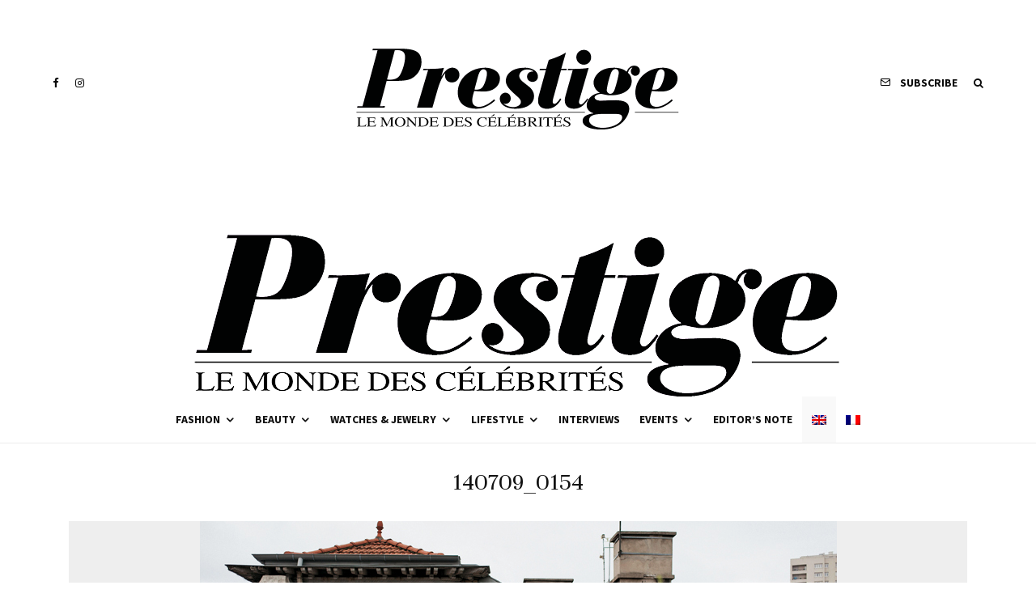

--- FILE ---
content_type: text/html; charset=UTF-8
request_url: https://www.prestigemag.co/2015/10/nadine-lahoud-the-success-of-a-lebanese-in-paris/140709_0154/
body_size: 21126
content:
<!DOCTYPE html>
<html lang="en-US">
<head>
	<meta charset="UTF-8">
			<meta name="viewport" content="width=device-width, initial-scale=1">
		<link rel="profile" href="https://gmpg.org/xfn/11">
		<meta name="theme-color" content="#ea6262">
	<meta name='robots' content='index, follow, max-image-preview:large, max-snippet:-1, max-video-preview:-1' />
<link rel="alternate" hreflang="en" href="https://www.prestigemag.co/2015/10/nadine-lahoud-the-success-of-a-lebanese-in-paris/140709_0154/" />
<link rel="alternate" hreflang="fr" href="https://www.prestigemag.co/fr/" />
<link rel="alternate" hreflang="x-default" href="https://www.prestigemag.co/2015/10/nadine-lahoud-the-success-of-a-lebanese-in-paris/140709_0154/" />

	<!-- This site is optimized with the Yoast SEO plugin v19.4 - https://yoast.com/wordpress/plugins/seo/ -->
	<title>140709_0154 - Prestige Magazine</title>
	<link rel="canonical" href="https://www.prestigemag.co/wp-content/uploads/2015/10/140709_0154.jpg" />
	<meta property="og:locale" content="en_US" />
	<meta property="og:type" content="article" />
	<meta property="og:title" content="140709_0154 - Prestige Magazine" />
	<meta property="og:url" content="https://www.prestigemag.co/wp-content/uploads/2015/10/140709_0154.jpg" />
	<meta property="og:site_name" content="Prestige Magazine" />
	<meta property="article:publisher" content="https://www.facebook.com/prestigemag.co/" />
	<meta property="og:image" content="https://www.prestigemag.co/wp-content/uploads/2015/10/140709_0154.jpg" />
	<meta property="og:image:width" content="787" />
	<meta property="og:image:height" content="424" />
	<meta property="og:image:type" content="image/jpeg" />
	<meta name="twitter:card" content="summary" />
	<script type="application/ld+json" class="yoast-schema-graph">{"@context":"https://schema.org","@graph":[{"@type":"Organization","@id":"https://www.prestigemag.co/#organization","name":"Prestige","url":"https://www.prestigemag.co/","sameAs":["https://www.instagram.com/prestige.mag/","https://www.facebook.com/prestigemag.co/"],"logo":{"@type":"ImageObject","inLanguage":"en-US","@id":"https://www.prestigemag.co/#/schema/logo/image/","url":"https://www.prestigemag.co/wp-content/uploads/2021/11/logo-Prestige-800x200-1.png","contentUrl":"https://www.prestigemag.co/wp-content/uploads/2021/11/logo-Prestige-800x200-1.png","width":800,"height":200,"caption":"Prestige"},"image":{"@id":"https://www.prestigemag.co/#/schema/logo/image/"}},{"@type":"WebSite","@id":"https://www.prestigemag.co/#website","url":"https://www.prestigemag.co/","name":"Prestige Magazine","description":"Le Monde Des Célébrités","publisher":{"@id":"https://www.prestigemag.co/#organization"},"potentialAction":[{"@type":"SearchAction","target":{"@type":"EntryPoint","urlTemplate":"https://www.prestigemag.co/?s={search_term_string}"},"query-input":"required name=search_term_string"}],"inLanguage":"en-US"},{"@type":"ImageObject","inLanguage":"en-US","@id":"https://www.prestigemag.co/wp-content/uploads/2015/10/140709_0154.jpg#primaryimage","url":"https://www.prestigemag.co/wp-content/uploads/2015/10/140709_0154.jpg","contentUrl":"https://www.prestigemag.co/wp-content/uploads/2015/10/140709_0154.jpg","width":787,"height":424},{"@type":"WebPage","@id":"https://www.prestigemag.co/wp-content/uploads/2015/10/140709_0154.jpg","url":"https://www.prestigemag.co/wp-content/uploads/2015/10/140709_0154.jpg","name":"140709_0154 - Prestige Magazine","isPartOf":{"@id":"https://www.prestigemag.co/#website"},"primaryImageOfPage":{"@id":"https://www.prestigemag.co/wp-content/uploads/2015/10/140709_0154.jpg#primaryimage"},"image":{"@id":"https://www.prestigemag.co/wp-content/uploads/2015/10/140709_0154.jpg#primaryimage"},"thumbnailUrl":"https://www.prestigemag.co/wp-content/uploads/2015/10/140709_0154.jpg","datePublished":"2015-10-14T12:58:40+00:00","dateModified":"2015-10-14T12:58:40+00:00","breadcrumb":{"@id":"https://www.prestigemag.co/wp-content/uploads/2015/10/140709_0154.jpg#breadcrumb"},"inLanguage":"en-US","potentialAction":[{"@type":"ReadAction","target":["https://www.prestigemag.co/wp-content/uploads/2015/10/140709_0154.jpg"]}]},{"@type":"BreadcrumbList","@id":"https://www.prestigemag.co/wp-content/uploads/2015/10/140709_0154.jpg#breadcrumb","itemListElement":[{"@type":"ListItem","position":1,"name":"Home","item":"https://www.prestigemag.co/"},{"@type":"ListItem","position":2,"name":"Nadine Lahoud: The success of a Lebanese in Paris","item":"https://www.prestigemag.co/2015/10/nadine-lahoud-the-success-of-a-lebanese-in-paris/"},{"@type":"ListItem","position":3,"name":"140709_0154"}]}]}</script>
	<!-- / Yoast SEO plugin. -->


<link rel='dns-prefetch' href='//www.google-analytics.com' />
<link rel='dns-prefetch' href='//fonts.googleapis.com' />
<link rel='dns-prefetch' href='//s.w.org' />
<link rel="alternate" type="application/rss+xml" title="Prestige Magazine &raquo; Feed" href="https://www.prestigemag.co/feed/" />
<link rel="alternate" type="application/rss+xml" title="Prestige Magazine &raquo; Comments Feed" href="https://www.prestigemag.co/comments/feed/" />
		<script type="text/javascript">
			window._wpemojiSettings = {"baseUrl":"https:\/\/s.w.org\/images\/core\/emoji\/13.1.0\/72x72\/","ext":".png","svgUrl":"https:\/\/s.w.org\/images\/core\/emoji\/13.1.0\/svg\/","svgExt":".svg","source":{"concatemoji":"https:\/\/www.prestigemag.co\/wp-includes\/js\/wp-emoji-release.min.js?ver=21a0bf0b705cb521bd18b7ab8499aead"}};
			!function(e,a,t){var n,r,o,i=a.createElement("canvas"),p=i.getContext&&i.getContext("2d");function s(e,t){var a=String.fromCharCode;p.clearRect(0,0,i.width,i.height),p.fillText(a.apply(this,e),0,0);e=i.toDataURL();return p.clearRect(0,0,i.width,i.height),p.fillText(a.apply(this,t),0,0),e===i.toDataURL()}function c(e){var t=a.createElement("script");t.src=e,t.defer=t.type="text/javascript",a.getElementsByTagName("head")[0].appendChild(t)}for(o=Array("flag","emoji"),t.supports={everything:!0,everythingExceptFlag:!0},r=0;r<o.length;r++)t.supports[o[r]]=function(e){if(!p||!p.fillText)return!1;switch(p.textBaseline="top",p.font="600 32px Arial",e){case"flag":return s([127987,65039,8205,9895,65039],[127987,65039,8203,9895,65039])?!1:!s([55356,56826,55356,56819],[55356,56826,8203,55356,56819])&&!s([55356,57332,56128,56423,56128,56418,56128,56421,56128,56430,56128,56423,56128,56447],[55356,57332,8203,56128,56423,8203,56128,56418,8203,56128,56421,8203,56128,56430,8203,56128,56423,8203,56128,56447]);case"emoji":return!s([10084,65039,8205,55357,56613],[10084,65039,8203,55357,56613])}return!1}(o[r]),t.supports.everything=t.supports.everything&&t.supports[o[r]],"flag"!==o[r]&&(t.supports.everythingExceptFlag=t.supports.everythingExceptFlag&&t.supports[o[r]]);t.supports.everythingExceptFlag=t.supports.everythingExceptFlag&&!t.supports.flag,t.DOMReady=!1,t.readyCallback=function(){t.DOMReady=!0},t.supports.everything||(n=function(){t.readyCallback()},a.addEventListener?(a.addEventListener("DOMContentLoaded",n,!1),e.addEventListener("load",n,!1)):(e.attachEvent("onload",n),a.attachEvent("onreadystatechange",function(){"complete"===a.readyState&&t.readyCallback()})),(n=t.source||{}).concatemoji?c(n.concatemoji):n.wpemoji&&n.twemoji&&(c(n.twemoji),c(n.wpemoji)))}(window,document,window._wpemojiSettings);
		</script>
		<style type="text/css">
img.wp-smiley,
img.emoji {
	display: inline !important;
	border: none !important;
	box-shadow: none !important;
	height: 1em !important;
	width: 1em !important;
	margin: 0 .07em !important;
	vertical-align: -0.1em !important;
	background: none !important;
	padding: 0 !important;
}
</style>
	<link rel='stylesheet' id='wp-block-library-css'  href='https://www.prestigemag.co/wp-includes/css/dist/block-library/style.min.css?ver=21a0bf0b705cb521bd18b7ab8499aead' type='text/css' media='all' />
<link rel='stylesheet' id='lets-info-up-block-css'  href='https://www.prestigemag.co/wp-content/plugins/lets-info-up/frontend/css/style.min.css?ver=1.4.7' type='text/css' media='all' />
<link rel='stylesheet' id='lets-review-api-css'  href='https://www.prestigemag.co/wp-content/plugins/lets-review/assets/css/style-api.min.css?ver=3.3.9.1' type='text/css' media='all' />
<link rel='stylesheet' id='font-awesome-css'  href='https://www.prestigemag.co/wp-content/plugins/lets-review/assets/fonts/fontawesome/css/fontawesome.min.css?ver=3.3.9.1' type='text/css' media='all' />
<link rel='stylesheet' id='font-awesome-regular-css'  href='https://www.prestigemag.co/wp-content/plugins/lets-review/assets/fonts/fontawesome/css/regular.min.css?ver=3.3.9.1' type='text/css' media='all' />
<link rel='stylesheet' id='font-awesome-solid-css'  href='https://www.prestigemag.co/wp-content/plugins/lets-review/assets/fonts/fontawesome/css/solid.min.css?ver=3.3.9.1' type='text/css' media='all' />
<link rel='stylesheet' id='wpml-legacy-horizontal-list-0-css'  href='//www.prestigemag.co/wp-content/plugins/sitepress-multilingual-cms/templates/language-switchers/legacy-list-horizontal/style.min.css?ver=1' type='text/css' media='all' />
<style id='wpml-legacy-horizontal-list-0-inline-css' type='text/css'>
.wpml-ls-statics-footer, .wpml-ls-statics-footer .wpml-ls-sub-menu, .wpml-ls-statics-footer a {border-color:#cdcdcd;}.wpml-ls-statics-footer a {color:#444444;background-color:#ffffff;}.wpml-ls-statics-footer a:hover,.wpml-ls-statics-footer a:focus {color:#000000;background-color:#eeeeee;}.wpml-ls-statics-footer .wpml-ls-current-language>a {color:#444444;background-color:#f9f9f9;}.wpml-ls-statics-footer .wpml-ls-current-language:hover>a, .wpml-ls-statics-footer .wpml-ls-current-language>a:focus {color:#000000;background-color:#eeeeee;}
.wpml-ls-statics-shortcode_actions, .wpml-ls-statics-shortcode_actions .wpml-ls-sub-menu, .wpml-ls-statics-shortcode_actions a {border-color:#cdcdcd;}.wpml-ls-statics-shortcode_actions a {color:#444444;background-color:#ffffff;}.wpml-ls-statics-shortcode_actions a:hover,.wpml-ls-statics-shortcode_actions a:focus {color:#000000;background-color:#eeeeee;}.wpml-ls-statics-shortcode_actions .wpml-ls-current-language>a {color:#444444;background-color:#f9f9f9;}.wpml-ls-statics-shortcode_actions .wpml-ls-current-language:hover>a, .wpml-ls-statics-shortcode_actions .wpml-ls-current-language>a:focus {color:#000000;background-color:#eeeeee;}
</style>
<link rel='stylesheet' id='wpml-menu-item-0-css'  href='//www.prestigemag.co/wp-content/plugins/sitepress-multilingual-cms/templates/language-switchers/menu-item/style.min.css?ver=1' type='text/css' media='all' />
<style id='wpml-menu-item-0-inline-css' type='text/css'>
.wpml-ls-slot-13372.wpml-ls-current-language, .wpml-ls-slot-13372.wpml-ls-current-language a, .wpml-ls-slot-13372.wpml-ls-current-language a:visited{background-color:#f9f9f9;}
.wpml-ls-slot-13386.wpml-ls-current-language, .wpml-ls-slot-13386.wpml-ls-current-language a, .wpml-ls-slot-13386.wpml-ls-current-language a:visited{background-color:#f9f9f9;}
</style>
<link rel='stylesheet' id='lets-live-blog-css'  href='https://www.prestigemag.co/wp-content/plugins/lets-live-blog/frontend/css/style.min.css?ver=1.2.1' type='text/css' media='all' />
<link rel='stylesheet' id='lets-live-blog-icons-css'  href='https://www.prestigemag.co/wp-content/plugins/lets-live-blog/frontend/css/fonts/style.css?ver=1.2.1' type='text/css' media='all' />
<link rel='stylesheet' id='zeen-style-css'  href='https://www.prestigemag.co/wp-content/themes/zeen/assets/css/style.min.css?ver=4.0.9.8' type='text/css' media='all' />
<style id='zeen-style-inline-css' type='text/css'>
.content-bg, .block-skin-5:not(.skin-inner), .block-skin-5.skin-inner > .tipi-row-inner-style, .article-layout-skin-1.title-cut-bl .hero-wrap .meta:before, .article-layout-skin-1.title-cut-bc .hero-wrap .meta:before, .article-layout-skin-1.title-cut-bl .hero-wrap .share-it:before, .article-layout-skin-1.title-cut-bc .hero-wrap .share-it:before, .standard-archive .page-header, .skin-dark .flickity-viewport, .zeen__var__options label { background: #ffffff;}a.zeen-pin-it{position: absolute}.background.mask {background-color: transparent}.side-author__wrap .mask a {display:inline-block;height:70px}.timed-pup,.modal-wrap {position:fixed;visibility:hidden}.to-top__fixed .to-top a{background-color:#000000; color: #fff}.site-inner { background-color: #fff; }.splitter svg g { fill: #fff; }.inline-post .block article .title { font-size: 20px;}input[type=submit], button, .tipi-button,.button,.wpcf7-submit,.button__back__home{ border-radius: 3px; }.fontfam-1 { font-family: 'Unna',serif!important;}input,input[type="number"],.body-f1, .quotes-f1 blockquote, .quotes-f1 q, .by-f1 .byline, .sub-f1 .subtitle, .wh-f1 .widget-title, .headings-f1 h1, .headings-f1 h2, .headings-f1 h3, .headings-f1 h4, .headings-f1 h5, .headings-f1 h6, .font-1, div.jvectormap-tip {font-family:'Unna',serif;font-weight: 400;font-style: normal;}.fontfam-2 { font-family:'Source Sans Pro',sans-serif!important; }input[type=submit], button, .tipi-button,.button,.wpcf7-submit,.button__back__home,.body-f2, .quotes-f2 blockquote, .quotes-f2 q, .by-f2 .byline, .sub-f2 .subtitle, .wh-f2 .widget-title, .headings-f2 h1, .headings-f2 h2, .headings-f2 h3, .headings-f2 h4, .headings-f2 h5, .headings-f2 h6, .font-2 {font-family:'Source Sans Pro',sans-serif;font-weight: 400;font-style: normal;}.fontfam-3 { font-family:'Source Sans Pro',sans-serif!important;}.body-f3, .quotes-f3 blockquote, .quotes-f3 q, .by-f3 .byline, .sub-f3 .subtitle, .wh-f3 .widget-title, .headings-f3 h1, .headings-f3 h2, .headings-f3 h3, .headings-f3 h4, .headings-f3 h5, .headings-f3 h6, .font-3 {font-family:'Source Sans Pro',sans-serif;font-style: normal;font-weight: 700;}.tipi-row, .tipi-builder-on .contents-wrap > p { max-width: 1230px ; }.slider-columns--3 article { width: 360px }.slider-columns--2 article { width: 555px }.slider-columns--4 article { width: 262.5px }.single .site-content .tipi-row { max-width: 1230px ; }.single-product .site-content .tipi-row { max-width: 1230px ; }.date--secondary { color: #f8d92f; }.date--main { color: #f8d92f; }.global-accent-border { border-color: #ea6262; }.trending-accent-border { border-color: #f7d40e; }.trending-accent-bg { border-color: #f7d40e; }.wpcf7-submit, .tipi-button.block-loader { background: #1f1f1f; }.wpcf7-submit:hover, .tipi-button.block-loader:hover { background: #3d3d3d; }.tipi-button.block-loader { color: #ffffff!important; }.wpcf7-submit { background: #18181e; }.wpcf7-submit:hover { background: #111; }.global-accent-bg, .icon-base-2:hover .icon-bg, #progress { background-color: #ea6262; }.global-accent-text, .mm-submenu-2 .mm-51 .menu-wrap > .sub-menu > li > a { color: #ea6262; }body { color:#202020;}.excerpt { color:#4a4a4a;}.mode--alt--b .excerpt, .block-skin-2 .excerpt, .block-skin-2 .preview-classic .custom-button__fill-2 { color:#888!important;}.read-more-wrap { color:#767676;}.logo-fallback a { color:#000!important;}.site-mob-header .logo-fallback a { color:#000!important;}blockquote:not(.comment-excerpt) { color:#111;}.mode--alt--b blockquote:not(.comment-excerpt), .mode--alt--b .block-skin-0.block-wrap-quote .block-wrap-quote blockquote:not(.comment-excerpt), .mode--alt--b .block-skin-0.block-wrap-quote .block-wrap-quote blockquote:not(.comment-excerpt) span { color:#fff!important;}.byline, .byline a { color:#888;}.mode--alt--b .block-wrap-classic .byline, .mode--alt--b .block-wrap-classic .byline a, .mode--alt--b .block-wrap-thumbnail .byline, .mode--alt--b .block-wrap-thumbnail .byline a, .block-skin-2 .byline a, .block-skin-2 .byline { color:#888;}.preview-classic .meta .title, .preview-thumbnail .meta .title,.preview-56 .meta .title{ color:#111;}h1, h2, h3, h4, h5, h6, .block-title { color:#111;}.sidebar-widget  .widget-title { color:#111!important;}.link-color-wrap p > a, .link-color-wrap p > em a, .link-color-wrap p > strong a {
			text-decoration: underline; text-decoration-color: #db2982; text-decoration-thickness: 3px; text-decoration-style:solid}.link-color-wrap a, .woocommerce-Tabs-panel--description a { color: #333; }.mode--alt--b .link-color-wrap a, .mode--alt--b .woocommerce-Tabs-panel--description a { color: #888; }.copyright, .site-footer .bg-area-inner .copyright a { color: #8e8e8e; }.link-color-wrap a:hover { color: #db2982; }.mode--alt--b .link-color-wrap a:hover { color: #555; }body{line-height:1.66}input[type=submit], button, .tipi-button,.button,.wpcf7-submit,.button__back__home{letter-spacing:0.03em}.sub-menu a:not(.tipi-button){letter-spacing:0.1em}.widget-title{letter-spacing:0.15em}html, body{font-size:15px}.byline{font-size:12px}input[type=submit], button, .tipi-button,.button,.wpcf7-submit,.button__back__home{font-size:11px}.excerpt{font-size:15px}.logo-fallback, .secondary-wrap .logo-fallback a{font-size:22px}.logo span{font-size:12px}.breadcrumbs{font-size:10px}.hero-meta.tipi-s-typo .title{font-size:20px}.hero-meta.tipi-s-typo .subtitle{font-size:15px}.hero-meta.tipi-m-typo .title{font-size:20px}.hero-meta.tipi-m-typo .subtitle{font-size:15px}.hero-meta.tipi-xl-typo .title{font-size:20px}.hero-meta.tipi-xl-typo .subtitle{font-size:15px}.block-html-content h1, .single-content .entry-content h1{font-size:20px}.block-html-content h2, .single-content .entry-content h2{font-size:20px}.block-html-content h3, .single-content .entry-content h3{font-size:20px}.block-html-content h4, .single-content .entry-content h4{font-size:20px}.block-html-content h5, .single-content .entry-content h5{font-size:18px}.footer-block-links{font-size:8px}blockquote, q{font-size:20px}.site-footer .copyright{font-size:12px}.footer-navigation{font-size:12px}.site-footer .menu-icons{font-size:12px}.block-title, .page-title{font-size:24px}.block-subtitle{font-size:18px}.block-col-self .preview-2 .title{font-size:22px}.block-wrap-classic .tipi-m-typo .title-wrap .title{font-size:22px}.tipi-s-typo .title, .ppl-s-3 .tipi-s-typo .title, .zeen-col--wide .ppl-s-3 .tipi-s-typo .title, .preview-1 .title, .preview-21:not(.tipi-xs-typo) .title{font-size:22px}.tipi-xs-typo .title, .tipi-basket-wrap .basket-item .title{font-size:15px}.meta .read-more-wrap{font-size:11px}.widget-title{font-size:12px}.split-1:not(.preview-thumbnail) .mask{-webkit-flex: 0 0 calc( 34% - 15px);
					-ms-flex: 0 0 calc( 34% - 15px);
					flex: 0 0 calc( 34% - 15px);
					width: calc( 34% - 15px);}.preview-thumbnail .mask{-webkit-flex: 0 0 65px;
					-ms-flex: 0 0 65px;
					flex: 0 0 65px;
					width: 65px;}.footer-lower-area{padding-top:40px}.footer-lower-area{padding-bottom:40px}.footer-upper-area{padding-bottom:40px}.footer-upper-area{padding-top:40px}.footer-widget-wrap{padding-bottom:40px}.footer-widget-wrap{padding-top:40px}.tipi-button-cta-header{font-size:12px}.tipi-button.block-loader, .wpcf7-submit, .mc4wp-form-fields button { font-weight: 700;}.main-navigation .horizontal-menu, .main-navigation .menu-item, .main-navigation .menu-icon .menu-icon--text,  .main-navigation .tipi-i-search span { font-weight: 700;}.footer-lower-area, .footer-lower-area .menu-item, .footer-lower-area .menu-icon span {font-weight: 700;}.widget-title {font-weight: 700!important;}input[type=submit], button, .tipi-button,.button,.wpcf7-submit,.button__back__home{ text-transform: uppercase; }.entry-title{ text-transform: none; }.logo-fallback{ text-transform: none; }.block-wrap-slider .title-wrap .title{ text-transform: none; }.block-wrap-grid .title-wrap .title, .tile-design-4 .meta .title-wrap .title{ text-transform: none; }.block-wrap-classic .title-wrap .title{ text-transform: none; }.block-title{ text-transform: none; }.meta .excerpt .read-more{ text-transform: uppercase; }.preview-grid .read-more{ text-transform: uppercase; }.block-subtitle{ text-transform: none; }.byline{ text-transform: none; }.widget-title{ text-transform: none; }.main-navigation .menu-item, .main-navigation .menu-icon .menu-icon--text{ text-transform: uppercase; }.secondary-navigation, .secondary-wrap .menu-icon .menu-icon--text{ text-transform: uppercase; }.footer-lower-area .menu-item, .footer-lower-area .menu-icon span{ text-transform: uppercase; }.sub-menu a:not(.tipi-button){ text-transform: none; }.site-mob-header .menu-item, .site-mob-header .menu-icon span{ text-transform: uppercase; }.single-content .entry-content h1, .single-content .entry-content h2, .single-content .entry-content h3, .single-content .entry-content h4, .single-content .entry-content h5, .single-content .entry-content h6, .meta__full h1, .meta__full h2, .meta__full h3, .meta__full h4, .meta__full h5, .bbp__thread__title{ text-transform: none; }.mm-submenu-2 .mm-11 .menu-wrap > *, .mm-submenu-2 .mm-31 .menu-wrap > *, .mm-submenu-2 .mm-21 .menu-wrap > *, .mm-submenu-2 .mm-51 .menu-wrap > *  { border-top: 3px solid transparent; }.separation-border { margin-bottom: 30px; }.load-more-wrap-1 { padding-top: 30px; }.block-wrap-classic .inf-spacer + .block:not(.block-62) { margin-top: 30px; }#colophon .bg-area-inner { border-top: 8px #0a0a0a solid;}@media only screen and (max-width: 480px) {.separation-border { margin-bottom: 30px;}}.grid-spacing { border-top-width: 4px; }.sidebar-wrap .sidebar { padding-right: 30px; padding-left: 30px; padding-top:0px; padding-bottom:0px; }.sidebar-left .sidebar-wrap .sidebar { padding-right: 30px; padding-left: 30px; }@media only screen and (min-width: 481px) {.block-wrap-grid .block-title-area, .block-wrap-98 .block-piece-2 article:last-child { margin-bottom: -4px; }.block-wrap-92 .tipi-row-inner-box { margin-top: -4px; }.block-wrap-grid .only-filters { top: 4px; }.grid-spacing { border-right-width: 4px; }.block-wrap-grid:not(.block-wrap-81) .block { width: calc( 100% + 4px ); }}@media only screen and (max-width: 767px) {.mobile__design--side .mask {
		width: calc( 34% - 15px);
	}}@media only screen and (min-width: 768px) {input[type=submit], button, .tipi-button,.button,.wpcf7-submit,.button__back__home{letter-spacing:0.09em}.hero-meta.tipi-s-typo .title{font-size:30px}.hero-meta.tipi-s-typo .subtitle{font-size:18px}.hero-meta.tipi-m-typo .title{font-size:30px}.hero-meta.tipi-m-typo .subtitle{font-size:18px}.hero-meta.tipi-xl-typo .title{font-size:30px}.hero-meta.tipi-xl-typo .subtitle{font-size:18px}.block-html-content h1, .single-content .entry-content h1{font-size:30px}.block-html-content h2, .single-content .entry-content h2{font-size:30px}.block-html-content h3, .single-content .entry-content h3{font-size:24px}.block-html-content h4, .single-content .entry-content h4{font-size:24px}blockquote, q{font-size:25px}.main-navigation, .main-navigation .menu-icon--text{font-size:12px}.sub-menu a:not(.tipi-button){font-size:12px}.main-navigation .menu-icon, .main-navigation .trending-icon-solo{font-size:12px}.secondary-wrap-v .standard-drop>a,.secondary-wrap, .secondary-wrap a, .secondary-wrap .menu-icon--text{font-size:11px}.secondary-wrap .menu-icon, .secondary-wrap .menu-icon a, .secondary-wrap .trending-icon-solo{font-size:13px}.layout-side-info .details{width:130px;float:left}.title-contrast .hero-wrap { height: calc( 100vh - 194px ); }.tipi-xs-typo .byline  { font-size: 12px; }.block-col-self .block-71 .tipi-s-typo .title { font-size: 18px; }.zeen-col--narrow .block-wrap-classic .tipi-m-typo .title-wrap .title { font-size: 18px; }.secondary-wrap .menu-padding, .secondary-wrap .ul-padding > li > a {
			padding-top: 10px;
			padding-bottom: 10px;
		}}@media only screen and (min-width: 1240px) {.hero-l .single-content {padding-top: 45px}.align-fs .contents-wrap .video-wrap, .align-fs-center .aligncenter.size-full, .align-fs-center .wp-caption.aligncenter .size-full, .align-fs-center .tiled-gallery, .align-fs .alignwide { width: 1170px; }.align-fs .contents-wrap .video-wrap { height: 658px; }.has-bg .align-fs .contents-wrap .video-wrap, .has-bg .align-fs .alignwide, .has-bg .align-fs-center .aligncenter.size-full, .has-bg .align-fs-center .wp-caption.aligncenter .size-full, .has-bg .align-fs-center .tiled-gallery { width: 1230px; }.has-bg .align-fs .contents-wrap .video-wrap { height: 691px; }.byline{font-size:16px}.excerpt{font-size:16px}.logo-fallback, .secondary-wrap .logo-fallback a{font-size:30px}.hero-meta.tipi-s-typo .title{font-size:36px}.hero-meta.tipi-m-typo .title{font-size:44px}.hero-meta.tipi-xl-typo .title{font-size:50px}.block-html-content h1, .single-content .entry-content h1{font-size:44px}.block-html-content h2, .single-content .entry-content h2{font-size:40px}.block-html-content h3, .single-content .entry-content h3{font-size:30px}.block-html-content h4, .single-content .entry-content h4{font-size:20px}.main-navigation, .main-navigation .menu-icon--text{font-size:14px}.main-navigation .menu-icon, .main-navigation .trending-icon-solo{font-size:14px}.secondary-wrap-v .standard-drop>a,.secondary-wrap, .secondary-wrap a, .secondary-wrap .menu-icon--text{font-size:14px}.block-title, .page-title{font-size:40px}.block-subtitle{font-size:20px}.block-col-self .preview-2 .title{font-size:36px}.block-wrap-classic .tipi-m-typo .title-wrap .title{font-size:30px}.tipi-s-typo .title, .ppl-s-3 .tipi-s-typo .title, .zeen-col--wide .ppl-s-3 .tipi-s-typo .title, .preview-1 .title, .preview-21:not(.tipi-xs-typo) .title{font-size:24px}.split-1:not(.preview-thumbnail) .mask{-webkit-flex: 0 0 calc( 40% - 15px);
					-ms-flex: 0 0 calc( 40% - 15px);
					flex: 0 0 calc( 40% - 15px);
					width: calc( 40% - 15px);}.footer-lower-area{padding-top:90px}.footer-lower-area{padding-bottom:90px}.footer-upper-area{padding-bottom:50px}.footer-upper-area{padding-top:50px}.footer-widget-wrap{padding-bottom:50px}.footer-widget-wrap{padding-top:50px}}.main-menu-bar-color-1 .current-menu-item > a, .main-menu-bar-color-1 .menu-main-menu > .dropper.active:not(.current-menu-item) > a { background-color: #000000;}.cats .cat-with-bg, .byline-1 .comments { font-size:0.8em; }.site-header a { color: #111111; }.site-skin-3.content-subscribe, .site-skin-3.content-subscribe .subtitle, .site-skin-3.content-subscribe input, .site-skin-3.content-subscribe h2 { color: #ffffff; } .site-skin-3.content-subscribe input[type="email"] { border-color: #ffffff; }.mob-menu-wrap a { color: #0a0a0a; }.mob-menu-wrap .mobile-navigation .mobile-search-wrap .search { border-color: #0a0a0a; }.content-area .zeen-widget { border: 0 #ddd solid ; border-width: 0 0 1px 0; }.content-area .zeen-widget { padding:30px 0px 30px; }.grid-image-1 .mask-overlay { background-color: #1a1d1e ; }.with-fi.preview-grid,.with-fi.preview-grid .byline,.with-fi.preview-grid .subtitle, .with-fi.preview-grid a { color: #fff; }.preview-grid .mask-overlay { opacity: 0.2 ; }@media (pointer: fine) {.preview-grid:hover .mask-overlay { opacity: 0.6 ; }}.slider-meta-bg .mask:before { content: ""; background-image: linear-gradient(to top, #0a0a0a 0%, rgba(0,0,0,0) 100%); }.slider-image-2 .mask-overlay { background-image: linear-gradient(130deg, rgba(238,9,121,0.6) 0%, rgba(255,106,0,0.3) 80%); }.with-fi.preview-slider-overlay,.with-fi.preview-slider-overlay .byline,.with-fi.preview-slider-overlay .subtitle, .with-fi.preview-slider-overlay a { color: #fff; }.preview-slider-overlay .mask-overlay { opacity: 0.2 ; }@media (pointer: fine) {.preview-slider-overlay:hover .mask-overlay { opacity: 0.6 ; }}.site-footer .bg-area-inner, .site-footer .bg-area-inner .woo-product-rating span, .site-footer .bg-area-inner .stack-design-3 .meta { background-color: #ffffff; }.site-footer .bg-area-inner .background { background-image: none; opacity: 1; }.footer-lower-area { color: #555555; }.to-top-2 a { border-color: #555555; }.to-top-2 i:after { background: #555555; }.site-footer .bg-area-inner,.site-footer .bg-area-inner .byline,.site-footer .bg-area-inner a,.site-footer .bg-area-inner .widget_search form *,.site-footer .bg-area-inner h3,.site-footer .bg-area-inner .widget-title { color:#555555; }.site-footer .bg-area-inner .tipi-spin.tipi-row-inner-style:before { border-color:#555555; }.site-footer .footer-widget-bg-area, .site-footer .footer-widget-bg-area .woo-product-rating span, .site-footer .footer-widget-bg-area .stack-design-3 .meta { background-color: #000000; }.site-footer .footer-widget-bg-area .background { background-image: none; opacity: 1; }.site-footer .footer-widget-bg-area .block-skin-0 .tipi-arrow { color:#555555; border-color:#555555; }.site-footer .footer-widget-bg-area .block-skin-0 .tipi-arrow i:after{ background:#555555; }.site-footer .footer-widget-bg-area,.site-footer .footer-widget-bg-area .byline,.site-footer .footer-widget-bg-area a,.site-footer .footer-widget-bg-area .widget_search form *,.site-footer .footer-widget-bg-area h3,.site-footer .footer-widget-bg-area .widget-title { color:#555555; }.site-footer .footer-widget-bg-area .tipi-spin.tipi-row-inner-style:before { border-color:#555555; }.content-subscribe .bg-area, .content-subscribe .bg-area .woo-product-rating span, .content-subscribe .bg-area .stack-design-3 .meta { background-color: #0a0a0a; }.content-subscribe .bg-area .background { opacity: 0.67; }.content-subscribe .bg-area,.content-subscribe .bg-area .byline,.content-subscribe .bg-area a,.content-subscribe .bg-area .widget_search form *,.content-subscribe .bg-area h3,.content-subscribe .bg-area .widget-title { color:#ffffff; }.content-subscribe .bg-area .tipi-spin.tipi-row-inner-style:before { border-color:#ffffff; }.slide-in-menu .bg-area, .slide-in-menu .bg-area .woo-product-rating span, .slide-in-menu .bg-area .stack-design-3 .meta { background-color: #0a0a0a; }.slide-in-menu .bg-area .background { background-image: none; opacity: 1; }.slide-in-menu,.slide-in-menu .bg-area a,.slide-in-menu .bg-area .widget-title, .slide-in-menu .cb-widget-design-1 .cb-score { color:#fff; }.slide-in-menu form { border-color:#fff; }.slide-in-menu .bg-area .mc4wp-form-fields input[type="email"], #subscribe-submit input[type="email"], .subscribe-wrap input[type="email"],.slide-in-menu .bg-area .mc4wp-form-fields input[type="text"], #subscribe-submit input[type="text"], .subscribe-wrap input[type="text"] { border-bottom-color:#fff; }.site-mob-header .bg-area, .site-mob-header .bg-area .woo-product-rating span, .site-mob-header .bg-area .stack-design-3 .meta { background-color: #ffffff; }.site-mob-header .bg-area .background { background-image: none; opacity: 1; }.site-mob-header .bg-area .tipi-i-menu-mob, .site-mob-menu-a-4.mob-open .tipi-i-menu-mob:before, .site-mob-menu-a-4.mob-open .tipi-i-menu-mob:after { background:#000000; }.site-mob-header .bg-area,.site-mob-header .bg-area .byline,.site-mob-header .bg-area a,.site-mob-header .bg-area .widget_search form *,.site-mob-header .bg-area h3,.site-mob-header .bg-area .widget-title { color:#000000; }.site-mob-header .bg-area .tipi-spin.tipi-row-inner-style:before { border-color:#000000; }.mob-menu-wrap .bg-area, .mob-menu-wrap .bg-area .woo-product-rating span, .mob-menu-wrap .bg-area .stack-design-3 .meta { background-color: rgba(255,255,255,0.98); }.mob-menu-wrap .bg-area .background { background-image: none; opacity: 1; }.mob-menu-wrap .bg-area,.mob-menu-wrap .bg-area .byline,.mob-menu-wrap .bg-area a,.mob-menu-wrap .bg-area .widget_search form *,.mob-menu-wrap .bg-area h3,.mob-menu-wrap .bg-area .widget-title { color:#0a0a0a; }.mob-menu-wrap .bg-area .tipi-spin.tipi-row-inner-style:before { border-color:#0a0a0a; }.content-subscribe-block .bg-area, .content-subscribe-block .bg-area .woo-product-rating span, .content-subscribe-block .bg-area .stack-design-3 .meta { background-color: #000000; }.content-subscribe-block .bg-area .background { opacity: 0.54; }.content-subscribe-block .bg-area,.content-subscribe-block .bg-area .byline,.content-subscribe-block .bg-area a,.content-subscribe-block .bg-area .widget_search form *,.content-subscribe-block .bg-area h3,.content-subscribe-block .bg-area .widget-title { color:#fff; }.content-subscribe-block .bg-area .tipi-spin.tipi-row-inner-style:before { border-color:#fff; }.main-navigation, .main-navigation .menu-icon--text { color: #111111; }.main-navigation .horizontal-menu>li>a { padding-left: 12px; padding-right: 12px; }.main-navigation-border { border-bottom:1px #ededed solid ; }.main-navigation-border .drop-search { border-top:1px #ededed solid ; }#progress {bottom: 0;height: 1px; }.sticky-menu-2:not(.active) #progress  { bottom: -1px;  }#progress { background-color: #ea6262; }.main-navigation .horizontal-menu .drop, .main-navigation .horizontal-menu > li > a, .date--main {
			padding-top: 17px;
			padding-bottom: 17px;
		}.site-mob-header .menu-icon { font-size: 13px; }.secondary-wrap-v .standard-drop>a,.secondary-wrap, .secondary-wrap a, .secondary-wrap .menu-icon--text { color: #0a0a0a; }.secondary-wrap .menu-secondary > li > a, .secondary-icons li > a { padding-left: 7px; padding-right: 7px; }.mc4wp-form-fields input[type=submit], .mc4wp-form-fields button, #subscribe-submit input[type=submit], .subscribe-wrap input[type=submit] {color: #fff;background-color: #0a0a0a;}.site-mob-header:not(.site-mob-header-11) .header-padding .logo-main-wrap, .site-mob-header:not(.site-mob-header-11) .header-padding .icons-wrap a, .site-mob-header-11 .header-padding {
		padding-top: 17px;
		padding-bottom: 17px;
	}.site-header .header-padding {
		padding-top:60px;
		padding-bottom:30px;
	}.site-header-11 .menu { border-top-width: 33px;}
</style>
<link rel='stylesheet' id='zeen-child-style-css'  href='https://www.prestigemag.co/wp-content/themes/zeen-child/style.css?ver=4.0.9.8' type='text/css' media='all' />
<link rel='stylesheet' id='zeen-fonts-css'  href='https://fonts.googleapis.com/css?family=Unna%3A400%2Citalic%7CSource+Sans+Pro%3A400%2C700%7CSource+Sans+Pro%3A700&#038;subset=latin&#038;display=swap' type='text/css' media='all' />
<link rel='stylesheet' id='login-with-ajax-css'  href='https://www.prestigemag.co/wp-content/plugins/login-with-ajax/templates/widget.css?ver=4.1' type='text/css' media='all' />
<script type='text/javascript' src='https://www.prestigemag.co/wp-includes/js/jquery/jquery.min.js?ver=3.6.0' id='jquery-core-js'></script>
<script type='text/javascript' src='https://www.prestigemag.co/wp-includes/js/jquery/jquery-migrate.min.js?ver=3.3.2' id='jquery-migrate-js'></script>
<script type='text/javascript' id='wpml-cookie-js-extra'>
/* <![CDATA[ */
var wpml_cookies = {"wp-wpml_current_language":{"value":"en","expires":1,"path":"\/"}};
var wpml_cookies = {"wp-wpml_current_language":{"value":"en","expires":1,"path":"\/"}};
/* ]]> */
</script>
<script type='text/javascript' src='https://www.prestigemag.co/wp-content/plugins/sitepress-multilingual-cms/res/js/cookies/language-cookie.js?ver=4.5.2' id='wpml-cookie-js'></script>
<script type='text/javascript' id='login-with-ajax-js-extra'>
/* <![CDATA[ */
var LWA = {"ajaxurl":"https:\/\/www.prestigemag.co\/wp-admin\/admin-ajax.php","off":""};
/* ]]> */
</script>
<script type='text/javascript' src='https://www.prestigemag.co/wp-content/themes/zeen/plugins/login-with-ajax/login-with-ajax.js?ver=4.1' id='login-with-ajax-js'></script>
<script type='text/javascript' id='ajax-test-js-extra'>
/* <![CDATA[ */
var the_ajax_script = {"ajaxurl":"https:\/\/www.prestigemag.co\/wp-admin\/admin-ajax.php"};
/* ]]> */
</script>
<script type='text/javascript' src='https://www.prestigemag.co/wp-content/plugins/google-site-verification-using-meta-tag//verification.js?ver=21a0bf0b705cb521bd18b7ab8499aead' id='ajax-test-js'></script>
<link rel="https://api.w.org/" href="https://www.prestigemag.co/wp-json/" /><link rel="alternate" type="application/json" href="https://www.prestigemag.co/wp-json/wp/v2/media/7564" /><link rel="EditURI" type="application/rsd+xml" title="RSD" href="https://www.prestigemag.co/xmlrpc.php?rsd" />
<link rel="wlwmanifest" type="application/wlwmanifest+xml" href="https://www.prestigemag.co/wp-includes/wlwmanifest.xml" /> 

<link rel='shortlink' href='https://www.prestigemag.co/?p=7564' />
<link rel="alternate" type="application/json+oembed" href="https://www.prestigemag.co/wp-json/oembed/1.0/embed?url=https%3A%2F%2Fwww.prestigemag.co%2F2015%2F10%2Fnadine-lahoud-the-success-of-a-lebanese-in-paris%2F140709_0154%2F" />
<link rel="alternate" type="text/xml+oembed" href="https://www.prestigemag.co/wp-json/oembed/1.0/embed?url=https%3A%2F%2Fwww.prestigemag.co%2F2015%2F10%2Fnadine-lahoud-the-success-of-a-lebanese-in-paris%2F140709_0154%2F&#038;format=xml" />
<meta name="generator" content="WPML ver:4.5.2 stt:1,4;" />
	<!-- Google Analytics -->
	<script>
	window.ga=window.ga||function(){(ga.q=ga.q||[]).push(arguments)};ga.l=+new Date;
	ga('create', 'UA-115976044-1', 'auto');
	ga('send', 'pageview');
			ga('set', 'anonymizeIp', true);
		</script>
	<!-- End Google Analytics -->
	<link rel="preload" type="font/woff2" as="font" href="https://www.prestigemag.co/wp-content/themes/zeen/assets/css/tipi/tipi.woff2?9oa0lg" crossorigin="anonymous"><link rel="dns-prefetch" href="//fonts.googleapis.com"><link rel="preconnect" href="https://fonts.gstatic.com/" crossorigin="anonymous"><link rel="icon" href="https://www.prestigemag.co/wp-content/uploads/2021/11/cropped-fav-icon-32x32.png" sizes="32x32" />
<link rel="icon" href="https://www.prestigemag.co/wp-content/uploads/2021/11/cropped-fav-icon-192x192.png" sizes="192x192" />
<link rel="apple-touch-icon" href="https://www.prestigemag.co/wp-content/uploads/2021/11/cropped-fav-icon-180x180.png" />
<meta name="msapplication-TileImage" content="https://www.prestigemag.co/wp-content/uploads/2021/11/cropped-fav-icon-270x270.png" />
		<style type="text/css" id="wp-custom-css">
			@media only screen and (min-width: 768px) {
.site-header-11 .secondary-wrap {
    padding-top: 15px;
}
}
.img-wrap { float: none!important;}


.middle-mc-subscribe form .mc4wp-form-fields > p:first-child {
	margin: 15px 0 0 0!important;
}
.mc4wp-form-fields input[type=submit], .mc4wp-form-fields button, #subscribe-submit input[type=submit], .subscribe-wrap input[type=submit] {
    cursor: pointer;
}
header .logo-main img {
	max-width:400px;
}		</style>
		<!--
Plugin: Google meta tag Site Verification Plugin
Tracking Code.

-->

<meta name="google-site-verification" content="TWST1fv2H_0kmDSjkfBvvPqeRvxOka2PH9BWFILwMXo"/>	 <script data-ad-client="ca-pub-2011337598174951" async src="https://pagead2.googlesyndication.com/pagead/js/adsbygoogle.js"></script></head>
<body class="attachment attachment-template-default single single-attachment postid-7564 attachmentid-7564 attachment-jpeg headings-f1 body-f2 sub-f1 quotes-f1 by-f1 wh-f3 to-top__fixed footer--reveal block-titles-big menu-no-color-hover mob-fi-tall excerpt-mob-off classic-lt-41 skin-light site-mob-menu-a-1 site-mob-menu-1 mm-submenu-2 main-menu-logo-1 body-header-style-11 body-hero-m byline-font-1">
		<div id="page" class="site">
		<div id="mob-line" class="tipi-m-0"></div><header id="mobhead" class="site-header-block site-mob-header tipi-m-0 site-mob-header-1 site-mob-menu-1 sticky-menu-mob sticky-menu-1 sticky-top site-skin-3 site-img-1"><div class="bg-area header-padding tipi-row tipi-vertical-c">
	<ul class="menu-left icons-wrap tipi-vertical-c">
				<li class="menu-icon menu-icon-style-1 menu-icon-search"><a href="#" class="tipi-i-search modal-tr tipi-tip tipi-tip-move" data-title="Search" data-type="search"></a></li>
				
	
			
				
	
		</ul>
	<div class="logo-main-wrap logo-mob-wrap">
		<div class="logo logo-mobile"><a href="https://www.prestigemag.co" data-pin-nopin="true"><span class="logo-img"><img src="https://www.prestigemag.co/wp-content/uploads/2021/11/logo-Prestige-200x50-1.png" loading="lazy" alt="" srcset="https://www.prestigemag.co/wp-content/uploads/2021/11/logo-Prestige-400x100-1.png 2x" width="200" height="50"></span></a></div>	</div>
	<ul class="menu-right icons-wrap tipi-vertical-c">
		
				
	
			
				
	
			
				
			<li class="menu-icon menu-icon-mobile-slide"><a href="#" class="mob-tr-open" data-target="slide-menu"><i class="tipi-i-menu-mob" aria-hidden="true"></i></a></li>
	
		</ul>
	<div class="background mask"></div></div>
</header><!-- .site-mob-header -->		<div class="site-inner">
			<header id="masthead" class="site-header-block site-header clearfix site-header-11 header-width-1 header-skin-1 site-img-1 mm-ani-2 mm-skin-3 main-menu-skin-1 main-menu-width-1 main-menu-bar-color-3 logo-only-when-stuck main-menu-c" data-pt-diff="0" data-pb-diff="0"><div class="bg-area">
	<div class="tipi-flex-lcr header-padding tipi-flex-eq-height tipi-row">		<ul class="horizontal-menu tipi-flex-eq-height font-3 menu-icons tipi-flex-l secondary-wrap">
					<li  class="menu-icon menu-icon-style-1 menu-icon-fb"><a href="https://facebook.com/Prestige-Magazine-264350903709742" data-title="Facebook" class="tipi-i-facebook tipi-tip tipi-tip-move" rel="noopener nofollow" aria-label="Facebook" target="_blank"></a></li><li  class="menu-icon menu-icon-style-1 menu-icon-insta"><a href="https://instagram.com/prestige.mag" data-title="Instagram" class="tipi-i-instagram tipi-tip tipi-tip-move" rel="noopener nofollow" aria-label="Instagram" target="_blank"></a></li>
				
	
					</ul>
		<div class="logo-main-wrap header-padding tipi-all-c logo-main-wrap-center"><div class="logo logo-main"><a href="https://www.prestigemag.co" data-pin-nopin="true"><span class="logo-img"><img src="https://www.prestigemag.co/wp-content/uploads/2021/11/logo-Prestige-800x200-1.png" loading="lazy" alt="" srcset="https://www.prestigemag.co/wp-content/uploads/2021/11/logo-Prestige-800x200-1.png 2x" width="800" height="200"></span></a></div></div>				<ul class="horizontal-menu tipi-flex-eq-height font-3 menu-icons tipi-flex-r secondary-wrap">
						
				
	
							<li class="menu-icon menu-icon-subscribe"><a href="#" class="modal-tr" data-type="subscribe"><i class="tipi-i-mail"></i><span class="menu-icon--text font-3">Subscribe</span></a></li>
	<li class="menu-icon menu-icon-style-1 menu-icon-search"><a href="#" class="tipi-i-search modal-tr tipi-tip tipi-tip-move" data-title="Search" data-type="search"></a></li>
				
	
									</ul>
	</div>
	<div class="background mask"></div></div>
</header><!-- .site-header --><div id="header-line"></div><nav id="site-navigation" class="main-navigation main-navigation-1 tipi-xs-0 clearfix logo-only-when-stuck main-menu-skin-1 main-menu-width-1 main-menu-bar-color-3 mm-skin-3 mm-submenu-2 mm-ani-2 main-menu-c sticky-menu-dt sticky-menu sticky-menu-1 sticky-top">	<div class="main-navigation-border menu-bg-area">
		<div class="nav-grid clearfix tipi-row">
			<div class="tipi-flex sticky-part sticky-p1">
				<div class="logo-menu-wrap logo-menu-wrap-placeholder"></div>				<ul id="menu-main-menu" class="menu-main-menu horizontal-menu tipi-flex font-3">
					<li id="menu-item-23503" class="menu-item menu-item-type-taxonomy menu-item-object-category menu-item-has-children dropper drop-it mm-art mm-wrap-11 mm-wrap mm-color mm-sb-left menu-item-23503"><a href="https://www.prestigemag.co/category/fashion/" data-ppp="3" data-tid="4"  data-term="category">Fashion</a><div class="menu mm-11 tipi-row" data-mm="11"><div class="menu-wrap menu-wrap-more-10 tipi-flex"><div id="block-wrap-23503" class="block-wrap-native block-wrap block-wrap-61 block-css-23503 block-wrap-classic columns__m--1 elements-design-1 block-skin-0 filter-wrap-2 tipi-box tipi-row ppl-m-3 ppl-s-3 clearfix" data-id="23503" data-base="0"><div class="tipi-row-inner-style clearfix"><div class="tipi-row-inner-box contents sticky--wrap"><div class="block-title-wrap module-block-title clearfix  block-title-1 with-load-more"><div class="block-title-area clearfix"><div class="block-title font-1">Fashion</div></div><div class="filters tipi-flex font-2"><div class="load-more-wrap load-more-size-2 load-more-wrap-2">		<a href="#" data-id="23503" class="tipi-arrow tipi-arrow-s tipi-arrow-l block-loader block-more block-more-1 no-more" data-dir="1"><i class="tipi-i-angle-left" aria-hidden="true"></i></a>
		<a href="#" data-id="23503" class="tipi-arrow tipi-arrow-s tipi-arrow-r block-loader block-more block-more-2" data-dir="2"><i class="tipi-i-angle-right" aria-hidden="true"></i></a>
		</div></div></div><div class="block block-61 tipi-flex preview-review-bot"><article class="tipi-xs-12 elements-location-3 clearfix with-fi ani-base tipi-s-typo stack-1 stack-design-3 separation-border-style loop-0 preview-classic preview__img-shape-l preview-61 img-ani-base img-ani-1 img-color-hover-base img-color-hover-1 elements-design-1 post-23704 post type-post status-publish format-standard has-post-thumbnail hentry category-fashion category-news tag-chanel tag-fashion" style="--animation-order:0"><div class="preview-mini-wrap clearfix"><div class="mask"><a href="https://www.prestigemag.co/2021/12/chanel-metiers-dart-2021-22-everything-you-need-to-know/" class="mask-img"><img width="370" height="247" src="data:image/svg+xml,%3Csvg%20xmlns=&#039;http://www.w3.org/2000/svg&#039;%20viewBox=&#039;0%200%20370%20247&#039;%3E%3C/svg%3E" class="attachment-zeen-370-247 size-zeen-370-247 zeen-lazy-load-base zeen-lazy-load-mm wp-post-image" alt="" data-lazy-src="https://www.prestigemag.co/wp-content/uploads/2021/12/40_2021-22_Metiers_d_art_collection_details_40-370x247.jpg" data-lazy-srcset="https://www.prestigemag.co/wp-content/uploads/2021/12/40_2021-22_Metiers_d_art_collection_details_40-370x247.jpg 370w, https://www.prestigemag.co/wp-content/uploads/2021/12/40_2021-22_Metiers_d_art_collection_details_40-360x240.jpg 360w, https://www.prestigemag.co/wp-content/uploads/2021/12/40_2021-22_Metiers_d_art_collection_details_40-770x513.jpg 770w, https://www.prestigemag.co/wp-content/uploads/2021/12/40_2021-22_Metiers_d_art_collection_details_40-120x80.jpg 120w, https://www.prestigemag.co/wp-content/uploads/2021/12/40_2021-22_Metiers_d_art_collection_details_40-240x160.jpg 240w" data-lazy-sizes="(max-width: 370px) 100vw, 370px" /></a></div><div class="meta"><div class="title-wrap"><h3 class="title"><a href="https://www.prestigemag.co/2021/12/chanel-metiers-dart-2021-22-everything-you-need-to-know/">Chanel Métiers d’Art 2021/22: Everything you need to know</a></h3></div></div></div></article><article class="tipi-xs-12 elements-location-3 clearfix with-fi ani-base tipi-s-typo stack-1 stack-design-3 separation-border-style loop-1 preview-classic preview__img-shape-l preview-61 img-ani-base img-ani-1 img-color-hover-base img-color-hover-1 elements-design-1 post-19346 post type-post status-publish format-standard has-post-thumbnail hentry category-designer-spotlight category-fashion category-news" style="--animation-order:1"><div class="preview-mini-wrap clearfix"><div class="mask"><a href="https://www.prestigemag.co/2020/08/fashion-designer-camille-chamoun-launches-a-broad-range-of-elegant-choices/" class="mask-img"><img width="370" height="247" src="data:image/svg+xml,%3Csvg%20xmlns=&#039;http://www.w3.org/2000/svg&#039;%20viewBox=&#039;0%200%20370%20247&#039;%3E%3C/svg%3E" class="attachment-zeen-370-247 size-zeen-370-247 zeen-lazy-load-base zeen-lazy-load-mm wp-post-image" alt="" data-lazy-src="https://www.prestigemag.co/wp-content/uploads/2020/08/Camile-CHAMOUN-FW-2020-2021-23-370x247.jpg" data-lazy-srcset="https://www.prestigemag.co/wp-content/uploads/2020/08/Camile-CHAMOUN-FW-2020-2021-23-370x247.jpg 370w, https://www.prestigemag.co/wp-content/uploads/2020/08/Camile-CHAMOUN-FW-2020-2021-23-360x240.jpg 360w, https://www.prestigemag.co/wp-content/uploads/2020/08/Camile-CHAMOUN-FW-2020-2021-23-770x513.jpg 770w, https://www.prestigemag.co/wp-content/uploads/2020/08/Camile-CHAMOUN-FW-2020-2021-23-120x80.jpg 120w, https://www.prestigemag.co/wp-content/uploads/2020/08/Camile-CHAMOUN-FW-2020-2021-23-240x160.jpg 240w" data-lazy-sizes="(max-width: 370px) 100vw, 370px" /></a></div><div class="meta"><div class="title-wrap"><h3 class="title"><a href="https://www.prestigemag.co/2020/08/fashion-designer-camille-chamoun-launches-a-broad-range-of-elegant-choices/">Fashion designer Camille Chamoun launches a broad range of elegant choices</a></h3></div></div></div></article><article class="tipi-xs-12 elements-location-3 clearfix with-fi ani-base tipi-s-typo stack-1 stack-design-3 separation-border-style loop-2 preview-classic preview__img-shape-l preview-61 img-ani-base img-ani-1 img-color-hover-base img-color-hover-1 elements-design-1 post-19305 post type-post status-publish format-standard has-post-thumbnail hentry category-fashion" style="--animation-order:2"><div class="preview-mini-wrap clearfix"><div class="mask"><a href="https://www.prestigemag.co/2020/06/take-a-trip-around-the-mediterranean-with-chanel/" class="mask-img"><img width="370" height="247" src="data:image/svg+xml,%3Csvg%20xmlns=&#039;http://www.w3.org/2000/svg&#039;%20viewBox=&#039;0%200%20370%20247&#039;%3E%3C/svg%3E" class="attachment-zeen-370-247 size-zeen-370-247 zeen-lazy-load-base zeen-lazy-load-mm wp-post-image" alt="" data-lazy-src="https://www.prestigemag.co/wp-content/uploads/2020/06/05_CHANEL_2020_21_Cruise_collection_copyright_Karim_Sadli_5-1-370x247.png" data-lazy-srcset="https://www.prestigemag.co/wp-content/uploads/2020/06/05_CHANEL_2020_21_Cruise_collection_copyright_Karim_Sadli_5-1-370x247.png 370w, https://www.prestigemag.co/wp-content/uploads/2020/06/05_CHANEL_2020_21_Cruise_collection_copyright_Karim_Sadli_5-1-360x240.png 360w, https://www.prestigemag.co/wp-content/uploads/2020/06/05_CHANEL_2020_21_Cruise_collection_copyright_Karim_Sadli_5-1-120x80.png 120w, https://www.prestigemag.co/wp-content/uploads/2020/06/05_CHANEL_2020_21_Cruise_collection_copyright_Karim_Sadli_5-1-240x160.png 240w" data-lazy-sizes="(max-width: 370px) 100vw, 370px" /></a></div><div class="meta"><div class="title-wrap"><h3 class="title"><a href="https://www.prestigemag.co/2020/06/take-a-trip-around-the-mediterranean-with-chanel/">Take a trip around the Mediterranean with Chanel</a></h3></div></div></div></article></div></div></div></div>
<ul class="sub-menu">
	<li id="menu-item-23505" class="menu-item menu-item-type-taxonomy menu-item-object-category dropper drop-it menu-item-23505"><a href="https://www.prestigemag.co/category/fashion/news/" class="block-more block-mm-changer block-mm-init block-changer" data-title="News" data-url="https://www.prestigemag.co/category/fashion/news/" data-subtitle="" data-count="132" data-tid="16"  data-term="category">News</a></li>
	<li id="menu-item-23508" class="menu-item menu-item-type-taxonomy menu-item-object-category dropper drop-it menu-item-23508"><a href="https://www.prestigemag.co/category/fashion/trends/" class="block-more block-mm-changer block-mm-init block-changer" data-title="Trends" data-url="https://www.prestigemag.co/category/fashion/trends/" data-subtitle="" data-count="38" data-tid="14"  data-term="category">Trends</a></li>
	<li id="menu-item-23507" class="menu-item menu-item-type-taxonomy menu-item-object-category dropper drop-it menu-item-23507"><a href="https://www.prestigemag.co/category/fashion/red-carpet-and-celebrities/" class="block-more block-mm-changer block-mm-init block-changer" data-title="Red Carpet &amp; Celebrities" data-url="https://www.prestigemag.co/category/fashion/red-carpet-and-celebrities/" data-subtitle="" data-count="61" data-tid="61"  data-term="category">Red Carpet &amp; Celebrities</a></li>
	<li id="menu-item-23504" class="menu-item menu-item-type-taxonomy menu-item-object-category dropper drop-it menu-item-23504"><a href="https://www.prestigemag.co/category/fashion/designer-spotlight/" class="block-more block-mm-changer block-mm-init block-changer" data-title="Designer Spotlight" data-url="https://www.prestigemag.co/category/fashion/designer-spotlight/" data-subtitle="" data-count="98" data-tid="13"  data-term="category">Designer Spotlight</a></li>
	<li id="menu-item-23506" class="menu-item menu-item-type-taxonomy menu-item-object-category dropper drop-it menu-item-23506"><a href="https://www.prestigemag.co/category/fashion/prestige-photoshoots/" class="block-more block-mm-changer block-mm-init block-changer" data-title="Prestige Photoshoots" data-url="https://www.prestigemag.co/category/fashion/prestige-photoshoots/" data-subtitle="" data-count="16" data-tid="60"  data-term="category">Prestige Photoshoots</a></li>
</ul></div></div>
</li>
<li id="menu-item-23351" class="menu-item menu-item-type-taxonomy menu-item-object-category menu-item-has-children dropper drop-it mm-art mm-wrap-11 mm-wrap mm-color mm-sb-left menu-item-23351"><a href="https://www.prestigemag.co/category/beauty/" data-ppp="3" data-tid="6"  data-term="category">Beauty</a><div class="menu mm-11 tipi-row" data-mm="11"><div class="menu-wrap menu-wrap-more-10 tipi-flex"><div id="block-wrap-23351" class="block-wrap-native block-wrap block-wrap-61 block-css-23351 block-wrap-classic columns__m--1 elements-design-1 block-skin-0 filter-wrap-2 tipi-box tipi-row ppl-m-3 ppl-s-3 clearfix" data-id="23351" data-base="0"><div class="tipi-row-inner-style clearfix"><div class="tipi-row-inner-box contents sticky--wrap"><div class="block-title-wrap module-block-title clearfix  block-title-1 with-load-more"><div class="block-title-area clearfix"><div class="block-title font-1">Beauty</div><div class="block-subtitle font-1"><p>News</p>
</div></div><div class="filters tipi-flex font-2"><div class="load-more-wrap load-more-size-2 load-more-wrap-2">		<a href="#" data-id="23351" class="tipi-arrow tipi-arrow-s tipi-arrow-l block-loader block-more block-more-1 no-more" data-dir="1"><i class="tipi-i-angle-left" aria-hidden="true"></i></a>
		<a href="#" data-id="23351" class="tipi-arrow tipi-arrow-s tipi-arrow-r block-loader block-more block-more-2" data-dir="2"><i class="tipi-i-angle-right" aria-hidden="true"></i></a>
		</div></div></div><div class="block block-61 tipi-flex preview-review-bot"><article class="tipi-xs-12 elements-location-3 clearfix with-fi ani-base tipi-s-typo stack-1 stack-design-3 separation-border-style loop-0 preview-classic preview__img-shape-l preview-61 img-ani-base img-ani-1 img-color-hover-base img-color-hover-1 elements-design-1 post-24351 post type-post status-publish format-standard has-post-thumbnail hentry category-beauty" style="--animation-order:0"><div class="preview-mini-wrap clearfix"><div class="mask"><a href="https://www.prestigemag.co/2025/11/every-glow-tells-a-story/" class="mask-img"><img width="370" height="247" src="data:image/svg+xml,%3Csvg%20xmlns=&#039;http://www.w3.org/2000/svg&#039;%20viewBox=&#039;0%200%20370%20247&#039;%3E%3C/svg%3E" class="attachment-zeen-370-247 size-zeen-370-247 zeen-lazy-load-base zeen-lazy-load-mm wp-post-image" alt="" data-lazy-src="https://www.prestigemag.co/wp-content/uploads/2025/11/image0-370x247.jpeg" data-lazy-srcset="https://www.prestigemag.co/wp-content/uploads/2025/11/image0-370x247.jpeg 370w, https://www.prestigemag.co/wp-content/uploads/2025/11/image0-360x240.jpeg 360w, https://www.prestigemag.co/wp-content/uploads/2025/11/image0-120x80.jpeg 120w, https://www.prestigemag.co/wp-content/uploads/2025/11/image0-240x160.jpeg 240w" data-lazy-sizes="(max-width: 370px) 100vw, 370px" /></a></div><div class="meta"><div class="title-wrap"><h3 class="title"><a href="https://www.prestigemag.co/2025/11/every-glow-tells-a-story/">Every Glow Tells a Story</a></h3></div></div></div></article><article class="tipi-xs-12 elements-location-3 clearfix with-fi ani-base tipi-s-typo stack-1 stack-design-3 separation-border-style loop-1 preview-classic preview__img-shape-l preview-61 img-ani-base img-ani-1 img-color-hover-base img-color-hover-1 elements-design-1 post-24177 post type-post status-publish format-standard has-post-thumbnail hentry category-beauty" style="--animation-order:1"><div class="preview-mini-wrap clearfix"><div class="mask"><a href="https://www.prestigemag.co/2025/06/the-g-management-group-expands-its-wellness-presence-with-skin-societys-third-branch-opening/" class="mask-img"><img width="370" height="247" src="data:image/svg+xml,%3Csvg%20xmlns=&#039;http://www.w3.org/2000/svg&#039;%20viewBox=&#039;0%200%20370%20247&#039;%3E%3C/svg%3E" class="attachment-zeen-370-247 size-zeen-370-247 zeen-lazy-load-base zeen-lazy-load-mm wp-post-image" alt="" data-lazy-src="https://www.prestigemag.co/wp-content/uploads/2025/06/Skin-Society-4-1-370x247.jpg" data-lazy-srcset="https://www.prestigemag.co/wp-content/uploads/2025/06/Skin-Society-4-1-370x247.jpg 370w, https://www.prestigemag.co/wp-content/uploads/2025/06/Skin-Society-4-1-360x240.jpg 360w, https://www.prestigemag.co/wp-content/uploads/2025/06/Skin-Society-4-1-1155x770.jpg 1155w, https://www.prestigemag.co/wp-content/uploads/2025/06/Skin-Society-4-1-770x513.jpg 770w, https://www.prestigemag.co/wp-content/uploads/2025/06/Skin-Society-4-1-120x80.jpg 120w, https://www.prestigemag.co/wp-content/uploads/2025/06/Skin-Society-4-1-240x160.jpg 240w" data-lazy-sizes="(max-width: 370px) 100vw, 370px" /></a></div><div class="meta"><div class="title-wrap"><h3 class="title"><a href="https://www.prestigemag.co/2025/06/the-g-management-group-expands-its-wellness-presence-with-skin-societys-third-branch-opening/">The G Management Group Expands Its Wellness Presence with Skin Society’s Third Branch Opening</a></h3></div></div></div></article><article class="tipi-xs-12 elements-location-3 clearfix with-fi ani-base tipi-s-typo stack-1 stack-design-3 separation-border-style loop-2 preview-classic preview__img-shape-l preview-61 img-ani-base img-ani-1 img-color-hover-base img-color-hover-1 elements-design-1 post-24151 post type-post status-publish format-standard has-post-thumbnail hentry category-beauty" style="--animation-order:2"><div class="preview-mini-wrap clearfix"><div class="mask"><a href="https://www.prestigemag.co/2024/10/dr-costi-house-of-beauty-a-lebanese-success-story-shining-on-the-global-stage/" class="mask-img"><img width="370" height="247" src="data:image/svg+xml,%3Csvg%20xmlns=&#039;http://www.w3.org/2000/svg&#039;%20viewBox=&#039;0%200%20370%20247&#039;%3E%3C/svg%3E" class="attachment-zeen-370-247 size-zeen-370-247 zeen-lazy-load-base zeen-lazy-load-mm wp-post-image" alt="" data-lazy-src="https://www.prestigemag.co/wp-content/uploads/2024/10/WhatsApp-Image-2024-10-14-at-5.24.01-PM-370x247.jpeg" data-lazy-srcset="https://www.prestigemag.co/wp-content/uploads/2024/10/WhatsApp-Image-2024-10-14-at-5.24.01-PM-370x247.jpeg 370w, https://www.prestigemag.co/wp-content/uploads/2024/10/WhatsApp-Image-2024-10-14-at-5.24.01-PM-360x240.jpeg 360w, https://www.prestigemag.co/wp-content/uploads/2024/10/WhatsApp-Image-2024-10-14-at-5.24.01-PM-1155x770.jpeg 1155w, https://www.prestigemag.co/wp-content/uploads/2024/10/WhatsApp-Image-2024-10-14-at-5.24.01-PM-770x513.jpeg 770w, https://www.prestigemag.co/wp-content/uploads/2024/10/WhatsApp-Image-2024-10-14-at-5.24.01-PM-120x80.jpeg 120w, https://www.prestigemag.co/wp-content/uploads/2024/10/WhatsApp-Image-2024-10-14-at-5.24.01-PM-240x160.jpeg 240w" data-lazy-sizes="(max-width: 370px) 100vw, 370px" /></a></div><div class="meta"><div class="title-wrap"><h3 class="title"><a href="https://www.prestigemag.co/2024/10/dr-costi-house-of-beauty-a-lebanese-success-story-shining-on-the-global-stage/">Dr. Costi House of Beauty: A Lebanese Success Story Shining on the Global Stage</a></h3></div></div></div></article></div></div></div></div>
<ul class="sub-menu">
	<li id="menu-item-23353" class="menu-item menu-item-type-taxonomy menu-item-object-category dropper drop-it menu-item-23353"><a href="https://www.prestigemag.co/category/beauty/make-up/" class="block-more block-mm-changer block-mm-init block-changer" data-title="Makeup" data-url="https://www.prestigemag.co/category/beauty/make-up/" data-subtitle="" data-count="29" data-tid="63"  data-term="category">Makeup</a></li>
	<li id="menu-item-23355" class="menu-item menu-item-type-taxonomy menu-item-object-category dropper drop-it menu-item-23355"><a href="https://www.prestigemag.co/category/beauty/skincare/" class="block-more block-mm-changer block-mm-init block-changer" data-title="Skincare" data-url="https://www.prestigemag.co/category/beauty/skincare/" data-subtitle="" data-count="16" data-tid="64"  data-term="category">Skincare</a></li>
	<li id="menu-item-23354" class="menu-item menu-item-type-taxonomy menu-item-object-category dropper drop-it menu-item-23354"><a href="https://www.prestigemag.co/category/beauty/perfumes/" class="block-more block-mm-changer block-mm-init block-changer" data-title="Perfumes" data-url="https://www.prestigemag.co/category/beauty/perfumes/" data-subtitle="" data-count="23" data-tid="62"  data-term="category">Perfumes</a></li>
	<li id="menu-item-23352" class="menu-item menu-item-type-taxonomy menu-item-object-category dropper drop-it menu-item-23352"><a href="https://www.prestigemag.co/category/beauty/fitness-and-health/" class="block-more block-mm-changer block-mm-init block-changer" data-title="Fitness &amp; Health" data-url="https://www.prestigemag.co/category/beauty/fitness-and-health/" data-subtitle="" data-count="12" data-tid="44"  data-term="category">Fitness &amp; Health</a></li>
</ul></div></div>
</li>
<li id="menu-item-23368" class="menu-item menu-item-type-taxonomy menu-item-object-category menu-item-has-children dropper drop-it mm-art mm-wrap-11 mm-wrap mm-color mm-sb-left menu-item-23368"><a href="https://www.prestigemag.co/category/watches-and-jewellery/" data-ppp="3" data-tid="7"  data-term="category">Watches &amp; Jewelry</a><div class="menu mm-11 tipi-row" data-mm="11"><div class="menu-wrap menu-wrap-more-10 tipi-flex"><div id="block-wrap-23368" class="block-wrap-native block-wrap block-wrap-61 block-css-23368 block-wrap-classic columns__m--1 elements-design-1 block-skin-0 filter-wrap-2 tipi-box tipi-row ppl-m-3 ppl-s-3 clearfix" data-id="23368" data-base="0"><div class="tipi-row-inner-style clearfix"><div class="tipi-row-inner-box contents sticky--wrap"><div class="block-title-wrap module-block-title clearfix  block-title-1 with-load-more"><div class="block-title-area clearfix"><div class="block-title font-1">Watches &amp; Jewelry</div></div><div class="filters tipi-flex font-2"><div class="load-more-wrap load-more-size-2 load-more-wrap-2">		<a href="#" data-id="23368" class="tipi-arrow tipi-arrow-s tipi-arrow-l block-loader block-more block-more-1 no-more" data-dir="1"><i class="tipi-i-angle-left" aria-hidden="true"></i></a>
		<a href="#" data-id="23368" class="tipi-arrow tipi-arrow-s tipi-arrow-r block-loader block-more block-more-2" data-dir="2"><i class="tipi-i-angle-right" aria-hidden="true"></i></a>
		</div></div></div><div class="block block-61 tipi-flex preview-review-bot"><article class="tipi-xs-12 elements-location-3 clearfix with-fi ani-base tipi-s-typo stack-1 stack-design-3 separation-border-style loop-0 preview-classic preview__img-shape-l preview-61 img-ani-base img-ani-1 img-color-hover-base img-color-hover-1 elements-design-1 post-23804 post type-post status-publish format-standard has-post-thumbnail hentry category-dubai-watch-week-2021 category-watches-and-jewellery tag-de-bethune tag-dubai-watch-week tag-dww tag-watches" style="--animation-order:0"><div class="preview-mini-wrap clearfix"><div class="mask"><a href="https://www.prestigemag.co/2021/12/dww-2021-a-new-db25qp-by-de-bethune/" class="mask-img"><img width="370" height="247" src="data:image/svg+xml,%3Csvg%20xmlns=&#039;http://www.w3.org/2000/svg&#039;%20viewBox=&#039;0%200%20370%20247&#039;%3E%3C/svg%3E" class="attachment-zeen-370-247 size-zeen-370-247 zeen-lazy-load-base zeen-lazy-load-mm wp-post-image" alt="" data-lazy-src="https://www.prestigemag.co/wp-content/uploads/2021/12/DB_SEDD_PERP_2_portrait-370x247.jpg" data-lazy-srcset="https://www.prestigemag.co/wp-content/uploads/2021/12/DB_SEDD_PERP_2_portrait-370x247.jpg 370w, https://www.prestigemag.co/wp-content/uploads/2021/12/DB_SEDD_PERP_2_portrait-360x240.jpg 360w, https://www.prestigemag.co/wp-content/uploads/2021/12/DB_SEDD_PERP_2_portrait-770x513.jpg 770w, https://www.prestigemag.co/wp-content/uploads/2021/12/DB_SEDD_PERP_2_portrait-120x80.jpg 120w, https://www.prestigemag.co/wp-content/uploads/2021/12/DB_SEDD_PERP_2_portrait-240x160.jpg 240w" data-lazy-sizes="(max-width: 370px) 100vw, 370px" /></a></div><div class="meta"><div class="title-wrap"><h3 class="title"><a href="https://www.prestigemag.co/2021/12/dww-2021-a-new-db25qp-by-de-bethune/">DWW 2021: a new DB25QP by De Bethune</a></h3></div></div></div></article><article class="tipi-xs-12 elements-location-3 clearfix with-fi ani-base tipi-s-typo stack-1 stack-design-3 separation-border-style loop-1 preview-classic preview__img-shape-l preview-61 img-ani-base img-ani-1 img-color-hover-base img-color-hover-1 elements-design-1 post-23668 post type-post status-publish format-standard has-post-thumbnail hentry category-dubai-watch-week-2021 category-watches-and-jewellery" style="--animation-order:1"><div class="preview-mini-wrap clearfix"><div class="mask"><a href="https://www.prestigemag.co/2021/11/dww-2021-h-moser-cie-pays-tribute-to-1828/" class="mask-img"><img width="370" height="247" src="data:image/svg+xml,%3Csvg%20xmlns=&#039;http://www.w3.org/2000/svg&#039;%20viewBox=&#039;0%200%20370%20247&#039;%3E%3C/svg%3E" class="attachment-zeen-370-247 size-zeen-370-247 zeen-lazy-load-base zeen-lazy-load-mm wp-post-image" alt="" data-lazy-src="https://www.prestigemag.co/wp-content/uploads/2021/11/Heritage-Bronze-Since-1828_8200-1701_Lifestyle_06-370x247.jpg" data-lazy-srcset="https://www.prestigemag.co/wp-content/uploads/2021/11/Heritage-Bronze-Since-1828_8200-1701_Lifestyle_06-370x247.jpg 370w, https://www.prestigemag.co/wp-content/uploads/2021/11/Heritage-Bronze-Since-1828_8200-1701_Lifestyle_06-360x240.jpg 360w, https://www.prestigemag.co/wp-content/uploads/2021/11/Heritage-Bronze-Since-1828_8200-1701_Lifestyle_06-1155x770.jpg 1155w, https://www.prestigemag.co/wp-content/uploads/2021/11/Heritage-Bronze-Since-1828_8200-1701_Lifestyle_06-770x513.jpg 770w, https://www.prestigemag.co/wp-content/uploads/2021/11/Heritage-Bronze-Since-1828_8200-1701_Lifestyle_06-120x80.jpg 120w, https://www.prestigemag.co/wp-content/uploads/2021/11/Heritage-Bronze-Since-1828_8200-1701_Lifestyle_06-240x160.jpg 240w" data-lazy-sizes="(max-width: 370px) 100vw, 370px" /></a></div><div class="meta"><div class="title-wrap"><h3 class="title"><a href="https://www.prestigemag.co/2021/11/dww-2021-h-moser-cie-pays-tribute-to-1828/">DWW 2021: H. Moser &#038; Cie. pays tribute to 1828</a></h3></div></div></div></article><article class="tipi-xs-12 elements-location-3 clearfix with-fi ani-base tipi-s-typo stack-1 stack-design-3 separation-border-style loop-2 preview-classic preview__img-shape-l preview-61 img-ani-base img-ani-1 img-color-hover-base img-color-hover-1 elements-design-1 post-23621 post type-post status-publish format-standard has-post-thumbnail hentry category-dubai-watch-week-2021 category-watches-and-jewellery tag-bulgari tag-dww" style="--animation-order:2"><div class="preview-mini-wrap clearfix"><div class="mask"><a href="https://www.prestigemag.co/2021/11/dww-2021-mbf-x-bvlgari-roman-exuberance-meets-swiss-horological-creativity/" class="mask-img"><img width="370" height="247" src="data:image/svg+xml,%3Csvg%20xmlns=&#039;http://www.w3.org/2000/svg&#039;%20viewBox=&#039;0%200%20370%20247&#039;%3E%3C/svg%3E" class="attachment-zeen-370-247 size-zeen-370-247 zeen-lazy-load-base zeen-lazy-load-mm wp-post-image" alt="" data-lazy-src="https://www.prestigemag.co/wp-content/uploads/2021/11/MBandFXBulgari_Wristshot_4_Lres-370x247.jpg" data-lazy-srcset="https://www.prestigemag.co/wp-content/uploads/2021/11/MBandFXBulgari_Wristshot_4_Lres-370x247.jpg 370w, https://www.prestigemag.co/wp-content/uploads/2021/11/MBandFXBulgari_Wristshot_4_Lres-300x200.jpg 300w, https://www.prestigemag.co/wp-content/uploads/2021/11/MBandFXBulgari_Wristshot_4_Lres-1024x683.jpg 1024w, https://www.prestigemag.co/wp-content/uploads/2021/11/MBandFXBulgari_Wristshot_4_Lres-770x513.jpg 770w, https://www.prestigemag.co/wp-content/uploads/2021/11/MBandFXBulgari_Wristshot_4_Lres-360x240.jpg 360w, https://www.prestigemag.co/wp-content/uploads/2021/11/MBandFXBulgari_Wristshot_4_Lres-1155x770.jpg 1155w, https://www.prestigemag.co/wp-content/uploads/2021/11/MBandFXBulgari_Wristshot_4_Lres-293x195.jpg 293w, https://www.prestigemag.co/wp-content/uploads/2021/11/MBandFXBulgari_Wristshot_4_Lres-120x80.jpg 120w, https://www.prestigemag.co/wp-content/uploads/2021/11/MBandFXBulgari_Wristshot_4_Lres-240x160.jpg 240w, https://www.prestigemag.co/wp-content/uploads/2021/11/MBandFXBulgari_Wristshot_4_Lres-390x260.jpg 390w, https://www.prestigemag.co/wp-content/uploads/2021/11/MBandFXBulgari_Wristshot_4_Lres.jpg 1200w" data-lazy-sizes="(max-width: 370px) 100vw, 370px" /></a></div><div class="meta"><div class="title-wrap"><h3 class="title"><a href="https://www.prestigemag.co/2021/11/dww-2021-mbf-x-bvlgari-roman-exuberance-meets-swiss-horological-creativity/">DWW 2021: MB&#038;F x BVLGARI Roman exuberance meets Swiss horological creativity</a></h3></div></div></div></article></div></div></div></div>
<ul class="sub-menu">
	<li id="menu-item-23369" class="menu-item menu-item-type-taxonomy menu-item-object-category dropper drop-it menu-item-23369"><a href="https://www.prestigemag.co/category/watches-and-jewellery/novelties/" class="block-more block-mm-changer block-mm-init block-changer" data-title="Novelties" data-url="https://www.prestigemag.co/category/watches-and-jewellery/novelties/" data-subtitle="" data-count="136" data-tid="69"  data-term="category">Novelties</a></li>
	<li id="menu-item-23511" class="menu-item menu-item-type-taxonomy menu-item-object-category dropper drop-it menu-item-23511"><a href="https://www.prestigemag.co/category/watches-and-jewellery/trens/" class="block-more block-mm-changer block-mm-init block-changer" data-title="Trends" data-url="https://www.prestigemag.co/category/watches-and-jewellery/trens/" data-subtitle="" data-count="0" data-tid="13374"  data-term="category">Trends</a></li>
	<li id="menu-item-23510" class="menu-item menu-item-type-taxonomy menu-item-object-category dropper drop-it menu-item-23510"><a href="https://www.prestigemag.co/category/watches-and-jewellery/industry-news/" class="block-more block-mm-changer block-mm-init block-changer" data-title="Industry News" data-url="https://www.prestigemag.co/category/watches-and-jewellery/industry-news/" data-subtitle="" data-count="76" data-tid="72"  data-term="category">Industry News</a></li>
	<li id="menu-item-23509" class="menu-item menu-item-type-taxonomy menu-item-object-category dropper drop-it menu-item-23509"><a href="https://www.prestigemag.co/category/watches-and-jewellery/dubai-watch-week-2021/" class="block-more block-mm-changer block-mm-init block-changer" data-title="Dubai Watch Week 2021" data-url="https://www.prestigemag.co/category/watches-and-jewellery/dubai-watch-week-2021/" data-subtitle="" data-count="3" data-tid="13375"  data-term="category">Dubai Watch Week 2021</a></li>
</ul></div></div>
</li>
<li id="menu-item-23362" class="menu-item menu-item-type-taxonomy menu-item-object-category menu-item-has-children dropper drop-it mm-art mm-wrap-11 mm-wrap mm-color mm-sb-left menu-item-23362"><a href="https://www.prestigemag.co/category/lifestyle/" data-ppp="3" data-tid="65"  data-term="category">Lifestyle</a><div class="menu mm-11 tipi-row" data-mm="11"><div class="menu-wrap menu-wrap-more-10 tipi-flex"><div id="block-wrap-23362" class="block-wrap-native block-wrap block-wrap-61 block-css-23362 block-wrap-classic columns__m--1 elements-design-1 block-skin-0 filter-wrap-2 tipi-box tipi-row ppl-m-3 ppl-s-3 clearfix" data-id="23362" data-base="0"><div class="tipi-row-inner-style clearfix"><div class="tipi-row-inner-box contents sticky--wrap"><div class="block-title-wrap module-block-title clearfix  block-title-1 with-load-more"><div class="block-title-area clearfix"><div class="block-title font-1">Lifestyle</div></div><div class="filters tipi-flex font-2"><div class="load-more-wrap load-more-size-2 load-more-wrap-2">		<a href="#" data-id="23362" class="tipi-arrow tipi-arrow-s tipi-arrow-l block-loader block-more block-more-1 no-more" data-dir="1"><i class="tipi-i-angle-left" aria-hidden="true"></i></a>
		<a href="#" data-id="23362" class="tipi-arrow tipi-arrow-s tipi-arrow-r block-loader block-more block-more-2" data-dir="2"><i class="tipi-i-angle-right" aria-hidden="true"></i></a>
		</div></div></div><div class="block block-61 tipi-flex preview-review-bot"><article class="tipi-xs-12 elements-location-3 clearfix with-fi ani-base tipi-s-typo stack-1 stack-design-3 separation-border-style loop-0 preview-classic preview__img-shape-l preview-61 img-ani-base img-ani-1 img-color-hover-base img-color-hover-1 elements-design-1 post-24049 post type-post status-publish format-standard has-post-thumbnail hentry category-art-of-living" style="--animation-order:0"><div class="preview-mini-wrap clearfix"><div class="mask"><a href="https://www.prestigemag.co/2023/10/a-lebanese-rewarded-in-dubai/" class="mask-img"><img width="370" height="247" src="data:image/svg+xml,%3Csvg%20xmlns=&#039;http://www.w3.org/2000/svg&#039;%20viewBox=&#039;0%200%20370%20247&#039;%3E%3C/svg%3E" class="attachment-zeen-370-247 size-zeen-370-247 zeen-lazy-load-base zeen-lazy-load-mm wp-post-image" alt="" data-lazy-src="https://www.prestigemag.co/wp-content/uploads/2023/10/395914432_1062636438434337_2425090682197612871_n-1-370x247.jpg" data-lazy-srcset="https://www.prestigemag.co/wp-content/uploads/2023/10/395914432_1062636438434337_2425090682197612871_n-1-370x247.jpg 370w, https://www.prestigemag.co/wp-content/uploads/2023/10/395914432_1062636438434337_2425090682197612871_n-1-300x200.jpg 300w, https://www.prestigemag.co/wp-content/uploads/2023/10/395914432_1062636438434337_2425090682197612871_n-1-770x513.jpg 770w, https://www.prestigemag.co/wp-content/uploads/2023/10/395914432_1062636438434337_2425090682197612871_n-1-360x240.jpg 360w, https://www.prestigemag.co/wp-content/uploads/2023/10/395914432_1062636438434337_2425090682197612871_n-1-293x195.jpg 293w, https://www.prestigemag.co/wp-content/uploads/2023/10/395914432_1062636438434337_2425090682197612871_n-1-120x80.jpg 120w, https://www.prestigemag.co/wp-content/uploads/2023/10/395914432_1062636438434337_2425090682197612871_n-1-240x160.jpg 240w, https://www.prestigemag.co/wp-content/uploads/2023/10/395914432_1062636438434337_2425090682197612871_n-1-390x260.jpg 390w, https://www.prestigemag.co/wp-content/uploads/2023/10/395914432_1062636438434337_2425090682197612871_n-1.jpg 810w" data-lazy-sizes="(max-width: 370px) 100vw, 370px" /></a></div><div class="meta"><div class="title-wrap"><h3 class="title"><a href="https://www.prestigemag.co/2023/10/a-lebanese-rewarded-in-dubai/">A Lebanese rewarded in Dubai</a></h3></div></div></div></article><article class="tipi-xs-12 elements-location-3 clearfix with-fi ani-base tipi-s-typo stack-1 stack-design-3 separation-border-style loop-1 preview-classic preview__img-shape-l preview-61 img-ani-base img-ani-1 img-color-hover-base img-color-hover-1 elements-design-1 post-23974 post type-post status-publish format-standard has-post-thumbnail hentry category-interviews category-travel" style="--animation-order:1"><div class="preview-mini-wrap clearfix"><div class="mask"><a href="https://www.prestigemag.co/2022/11/antonio-frangieh-in-search-of-the-memory-of-lebanon/" class="mask-img"><img width="370" height="247" src="data:image/svg+xml,%3Csvg%20xmlns=&#039;http://www.w3.org/2000/svg&#039;%20viewBox=&#039;0%200%20370%20247&#039;%3E%3C/svg%3E" class="attachment-zeen-370-247 size-zeen-370-247 zeen-lazy-load-base zeen-lazy-load-mm wp-post-image" alt="" data-lazy-src="https://www.prestigemag.co/wp-content/uploads/2022/11/1-Antonio-Frangieh-Copy-2-370x247.jpg" data-lazy-srcset="https://www.prestigemag.co/wp-content/uploads/2022/11/1-Antonio-Frangieh-Copy-2-370x247.jpg 370w, https://www.prestigemag.co/wp-content/uploads/2022/11/1-Antonio-Frangieh-Copy-2-360x240.jpg 360w, https://www.prestigemag.co/wp-content/uploads/2022/11/1-Antonio-Frangieh-Copy-2-1155x770.jpg 1155w, https://www.prestigemag.co/wp-content/uploads/2022/11/1-Antonio-Frangieh-Copy-2-770x513.jpg 770w, https://www.prestigemag.co/wp-content/uploads/2022/11/1-Antonio-Frangieh-Copy-2-120x80.jpg 120w, https://www.prestigemag.co/wp-content/uploads/2022/11/1-Antonio-Frangieh-Copy-2-240x160.jpg 240w" data-lazy-sizes="(max-width: 370px) 100vw, 370px" /></a></div><div class="meta"><div class="title-wrap"><h3 class="title"><a href="https://www.prestigemag.co/2022/11/antonio-frangieh-in-search-of-the-memory-of-lebanon/">Antonio Frangieh: In search of the memory of Lebanon</a></h3></div></div></div></article><article class="tipi-xs-12 elements-location-3 clearfix with-fi ani-base tipi-s-typo stack-1 stack-design-3 separation-border-style loop-2 preview-classic preview__img-shape-l preview-61 img-ani-base img-ani-1 img-color-hover-base img-color-hover-1 elements-design-1 post-19286 post type-post status-publish format-standard has-post-thumbnail hentry category-art-of-living category-lifestyle" style="--animation-order:2"><div class="preview-mini-wrap clearfix"><div class="mask"><a href="https://www.prestigemag.co/2020/02/maison-objet-2020-the-great-outdoors/" class="mask-img"><img width="370" height="247" src="data:image/svg+xml,%3Csvg%20xmlns=&#039;http://www.w3.org/2000/svg&#039;%20viewBox=&#039;0%200%20370%20247&#039;%3E%3C/svg%3E" class="attachment-zeen-370-247 size-zeen-370-247 zeen-lazy-load-base zeen-lazy-load-mm wp-post-image" alt="" data-lazy-src="https://www.prestigemag.co/wp-content/uploads/2020/02/Melodie-Ayoub-at-the-Missoni-booth-cropped-370x247.jpeg" data-lazy-srcset="https://www.prestigemag.co/wp-content/uploads/2020/02/Melodie-Ayoub-at-the-Missoni-booth-cropped-370x247.jpeg 370w, https://www.prestigemag.co/wp-content/uploads/2020/02/Melodie-Ayoub-at-the-Missoni-booth-cropped-360x240.jpeg 360w, https://www.prestigemag.co/wp-content/uploads/2020/02/Melodie-Ayoub-at-the-Missoni-booth-cropped-770x513.jpeg 770w, https://www.prestigemag.co/wp-content/uploads/2020/02/Melodie-Ayoub-at-the-Missoni-booth-cropped-120x80.jpeg 120w, https://www.prestigemag.co/wp-content/uploads/2020/02/Melodie-Ayoub-at-the-Missoni-booth-cropped-240x160.jpeg 240w" data-lazy-sizes="(max-width: 370px) 100vw, 370px" /></a></div><div class="meta"><div class="title-wrap"><h3 class="title"><a href="https://www.prestigemag.co/2020/02/maison-objet-2020-the-great-outdoors/">Maison &#038; Objet 2020: The Great Outdoors</a></h3></div></div></div></article></div></div></div></div>
<ul class="sub-menu">
	<li id="menu-item-23367" class="menu-item menu-item-type-taxonomy menu-item-object-category dropper drop-it menu-item-23367"><a href="https://www.prestigemag.co/category/lifestyle/travel/" class="block-more block-mm-changer block-mm-init block-changer" data-title="Travel" data-url="https://www.prestigemag.co/category/lifestyle/travel/" data-subtitle="" data-count="59" data-tid="5"  data-term="category">Travel</a></li>
	<li id="menu-item-23363" class="menu-item menu-item-type-taxonomy menu-item-object-category dropper drop-it menu-item-23363"><a href="https://www.prestigemag.co/category/lifestyle/art-of-living/" class="block-more block-mm-changer block-mm-init block-changer" data-title="Art of living" data-url="https://www.prestigemag.co/category/lifestyle/art-of-living/" data-subtitle="" data-count="50" data-tid="67"  data-term="category">Art of living</a></li>
	<li id="menu-item-23364" class="menu-item menu-item-type-taxonomy menu-item-object-category dropper drop-it menu-item-23364"><a href="https://www.prestigemag.co/category/lifestyle/cars/" class="block-more block-mm-changer block-mm-init block-changer" data-title="Cars" data-url="https://www.prestigemag.co/category/lifestyle/cars/" data-subtitle="" data-count="5" data-tid="68"  data-term="category">Cars</a></li>
	<li id="menu-item-23365" class="menu-item menu-item-type-taxonomy menu-item-object-category dropper drop-it menu-item-23365"><a href="https://www.prestigemag.co/category/lifestyle/diving/" class="block-more block-mm-changer block-mm-init block-changer" data-title="Diving" data-url="https://www.prestigemag.co/category/lifestyle/diving/" data-subtitle="" data-count="17" data-tid="74"  data-term="category">Diving</a></li>
	<li id="menu-item-23366" class="menu-item menu-item-type-taxonomy menu-item-object-category dropper drop-it menu-item-23366"><a href="https://www.prestigemag.co/category/lifestyle/technology/" class="block-more block-mm-changer block-mm-init block-changer" data-title="Technology" data-url="https://www.prestigemag.co/category/lifestyle/technology/" data-subtitle="" data-count="8" data-tid="75"  data-term="category">Technology</a></li>
</ul></div></div>
</li>
<li id="menu-item-23361" class="menu-item menu-item-type-taxonomy menu-item-object-category dropper drop-it mm-art mm-wrap-2 mm-wrap menu-item-23361"><a href="https://www.prestigemag.co/category/interviews/" data-ppp="3" data-tid="8"  data-term="category">Interviews</a></li>
<li id="menu-item-23356" class="menu-item menu-item-type-taxonomy menu-item-object-category menu-item-has-children dropper drop-it mm-art mm-wrap-11 mm-wrap mm-color mm-sb-left menu-item-23356"><a href="https://www.prestigemag.co/category/events/" data-ppp="3" data-tid="49"  data-term="category">Events</a><div class="menu mm-11 tipi-row" data-mm="11"><div class="menu-wrap menu-wrap-more-10 tipi-flex"><div id="block-wrap-23356" class="block-wrap-native block-wrap block-wrap-61 block-css-23356 block-wrap-classic columns__m--1 elements-design-1 block-skin-0 filter-wrap-2 tipi-box tipi-row ppl-m-3 ppl-s-3 clearfix" data-id="23356" data-base="0"><div class="tipi-row-inner-style clearfix"><div class="tipi-row-inner-box contents sticky--wrap"><div class="block-title-wrap module-block-title clearfix  block-title-1 with-load-more"><div class="block-title-area clearfix"><div class="block-title font-1">Events</div></div><div class="filters tipi-flex font-2"><div class="load-more-wrap load-more-size-2 load-more-wrap-2">		<a href="#" data-id="23356" class="tipi-arrow tipi-arrow-s tipi-arrow-l block-loader block-more block-more-1 no-more" data-dir="1"><i class="tipi-i-angle-left" aria-hidden="true"></i></a>
		<a href="#" data-id="23356" class="tipi-arrow tipi-arrow-s tipi-arrow-r block-loader block-more block-more-2" data-dir="2"><i class="tipi-i-angle-right" aria-hidden="true"></i></a>
		</div></div></div><div class="block block-61 tipi-flex preview-review-bot"><article class="tipi-xs-12 elements-location-3 clearfix with-fi ani-base tipi-s-typo stack-1 stack-design-3 separation-border-style loop-0 preview-classic preview__img-shape-l preview-61 img-ani-base img-ani-1 img-color-hover-base img-color-hover-1 elements-design-1 post-24317 post type-post status-publish format-standard has-post-thumbnail hentry category-events category-news-events" style="--animation-order:0"><div class="preview-mini-wrap clearfix"><div class="mask"><a href="https://www.prestigemag.co/2025/10/the-radio-station-vdl-ranks-first-according-to-the-reach-mass-survey/" class="mask-img"><img width="370" height="247" src="data:image/svg+xml,%3Csvg%20xmlns=&#039;http://www.w3.org/2000/svg&#039;%20viewBox=&#039;0%200%20370%20247&#039;%3E%3C/svg%3E" class="attachment-zeen-370-247 size-zeen-370-247 zeen-lazy-load-base zeen-lazy-load-mm wp-post-image" alt="" data-lazy-src="https://www.prestigemag.co/wp-content/uploads/2025/10/12-2-2-370x247.jpeg" data-lazy-srcset="https://www.prestigemag.co/wp-content/uploads/2025/10/12-2-2-370x247.jpeg 370w, https://www.prestigemag.co/wp-content/uploads/2025/10/12-2-2-360x240.jpeg 360w, https://www.prestigemag.co/wp-content/uploads/2025/10/12-2-2-120x80.jpeg 120w, https://www.prestigemag.co/wp-content/uploads/2025/10/12-2-2-240x160.jpeg 240w" data-lazy-sizes="(max-width: 370px) 100vw, 370px" /></a></div><div class="meta"><div class="title-wrap"><h3 class="title"><a href="https://www.prestigemag.co/2025/10/the-radio-station-vdl-ranks-first-according-to-the-reach-mass-survey/">VDL Radio Station ranks first according to Reach Mass survey.</a></h3></div></div></div></article><article class="tipi-xs-12 elements-location-3 clearfix with-fi ani-base tipi-s-typo stack-1 stack-design-3 separation-border-style loop-1 preview-classic preview__img-shape-l preview-61 img-ani-base img-ani-1 img-color-hover-base img-color-hover-1 elements-design-1 post-24303 post type-post status-publish format-standard has-post-thumbnail hentry category-events category-openings" style="--animation-order:1"><div class="preview-mini-wrap clearfix"><div class="mask"><a href="https://www.prestigemag.co/2025/10/the-grand-return-of-beirut-souks/" class="mask-img"><img width="370" height="247" src="data:image/svg+xml,%3Csvg%20xmlns=&#039;http://www.w3.org/2000/svg&#039;%20viewBox=&#039;0%200%20370%20247&#039;%3E%3C/svg%3E" class="attachment-zeen-370-247 size-zeen-370-247 zeen-lazy-load-base zeen-lazy-load-mm wp-post-image" alt="" data-lazy-src="https://www.prestigemag.co/wp-content/uploads/2025/10/WhatsApp-Image-2025-10-14-at-11.05.53-AM-2-370x247.jpeg" data-lazy-srcset="https://www.prestigemag.co/wp-content/uploads/2025/10/WhatsApp-Image-2025-10-14-at-11.05.53-AM-2-370x247.jpeg 370w, https://www.prestigemag.co/wp-content/uploads/2025/10/WhatsApp-Image-2025-10-14-at-11.05.53-AM-2-300x200.jpeg 300w, https://www.prestigemag.co/wp-content/uploads/2025/10/WhatsApp-Image-2025-10-14-at-11.05.53-AM-2-1024x683.jpeg 1024w, https://www.prestigemag.co/wp-content/uploads/2025/10/WhatsApp-Image-2025-10-14-at-11.05.53-AM-2-770x513.jpeg 770w, https://www.prestigemag.co/wp-content/uploads/2025/10/WhatsApp-Image-2025-10-14-at-11.05.53-AM-2-360x240.jpeg 360w, https://www.prestigemag.co/wp-content/uploads/2025/10/WhatsApp-Image-2025-10-14-at-11.05.53-AM-2-1155x770.jpeg 1155w, https://www.prestigemag.co/wp-content/uploads/2025/10/WhatsApp-Image-2025-10-14-at-11.05.53-AM-2-293x195.jpeg 293w, https://www.prestigemag.co/wp-content/uploads/2025/10/WhatsApp-Image-2025-10-14-at-11.05.53-AM-2-1400x933.jpeg 1400w, https://www.prestigemag.co/wp-content/uploads/2025/10/WhatsApp-Image-2025-10-14-at-11.05.53-AM-2-120x80.jpeg 120w, https://www.prestigemag.co/wp-content/uploads/2025/10/WhatsApp-Image-2025-10-14-at-11.05.53-AM-2-240x160.jpeg 240w, https://www.prestigemag.co/wp-content/uploads/2025/10/WhatsApp-Image-2025-10-14-at-11.05.53-AM-2-390x260.jpeg 390w, https://www.prestigemag.co/wp-content/uploads/2025/10/WhatsApp-Image-2025-10-14-at-11.05.53-AM-2-1320x880.jpeg 1320w, https://www.prestigemag.co/wp-content/uploads/2025/10/WhatsApp-Image-2025-10-14-at-11.05.53-AM-2.jpeg 1500w" data-lazy-sizes="(max-width: 370px) 100vw, 370px" /></a></div><div class="meta"><div class="title-wrap"><h3 class="title"><a href="https://www.prestigemag.co/2025/10/the-grand-return-of-beirut-souks/">The Grand Return of Beirut Souks</a></h3></div></div></div></article><article class="tipi-xs-12 elements-location-3 clearfix with-fi ani-base tipi-s-typo stack-1 stack-design-3 separation-border-style loop-2 preview-classic preview__img-shape-l preview-61 img-ani-base img-ani-1 img-color-hover-base img-color-hover-1 elements-design-1 post-23983 post type-post status-publish format-standard has-post-thumbnail hentry category-events" style="--animation-order:2"><div class="preview-mini-wrap clearfix"><div class="mask"><a href="https://www.prestigemag.co/2023/08/the-luxury-network-lebanon-hosted-the-first-international-networking-golden-hour-cigar-event/" class="mask-img"><img width="370" height="247" src="data:image/svg+xml,%3Csvg%20xmlns=&#039;http://www.w3.org/2000/svg&#039;%20viewBox=&#039;0%200%20370%20247&#039;%3E%3C/svg%3E" class="attachment-zeen-370-247 size-zeen-370-247 zeen-lazy-load-base zeen-lazy-load-mm wp-post-image" alt="" data-lazy-src="https://www.prestigemag.co/wp-content/uploads/2023/08/IMG_9231-4-370x247.jpg" data-lazy-srcset="https://www.prestigemag.co/wp-content/uploads/2023/08/IMG_9231-4-370x247.jpg 370w, https://www.prestigemag.co/wp-content/uploads/2023/08/IMG_9231-4-300x200.jpg 300w, https://www.prestigemag.co/wp-content/uploads/2023/08/IMG_9231-4-1024x683.jpg 1024w, https://www.prestigemag.co/wp-content/uploads/2023/08/IMG_9231-4-770x513.jpg 770w, https://www.prestigemag.co/wp-content/uploads/2023/08/IMG_9231-4-1536x1024.jpg 1536w, https://www.prestigemag.co/wp-content/uploads/2023/08/IMG_9231-4-2048x1365.jpg 2048w, https://www.prestigemag.co/wp-content/uploads/2023/08/IMG_9231-4-360x240.jpg 360w, https://www.prestigemag.co/wp-content/uploads/2023/08/IMG_9231-4-1155x770.jpg 1155w, https://www.prestigemag.co/wp-content/uploads/2023/08/IMG_9231-4-293x195.jpg 293w, https://www.prestigemag.co/wp-content/uploads/2023/08/IMG_9231-4-1400x933.jpg 1400w, https://www.prestigemag.co/wp-content/uploads/2023/08/IMG_9231-4-120x80.jpg 120w, https://www.prestigemag.co/wp-content/uploads/2023/08/IMG_9231-4-240x160.jpg 240w, https://www.prestigemag.co/wp-content/uploads/2023/08/IMG_9231-4-390x260.jpg 390w, https://www.prestigemag.co/wp-content/uploads/2023/08/IMG_9231-4-1320x880.jpg 1320w" data-lazy-sizes="(max-width: 370px) 100vw, 370px" /></a></div><div class="meta"><div class="title-wrap"><h3 class="title"><a href="https://www.prestigemag.co/2023/08/the-luxury-network-lebanon-hosted-the-first-international-networking-golden-hour-cigar-event/">The Luxury Network Lebanon hosted the first international networking golden hour cigar event.</a></h3></div></div></div></article></div></div></div></div>
<ul class="sub-menu">
	<li id="menu-item-23360" class="menu-item menu-item-type-taxonomy menu-item-object-category dropper drop-it menu-item-23360"><a href="https://www.prestigemag.co/category/events/weddings/" class="block-more block-mm-changer block-mm-init block-changer" data-title="Weddings" data-url="https://www.prestigemag.co/category/events/weddings/" data-subtitle="" data-count="24" data-tid="73"  data-term="category">Weddings</a></li>
	<li id="menu-item-23357" class="menu-item menu-item-type-taxonomy menu-item-object-category dropper drop-it menu-item-23357"><a href="https://www.prestigemag.co/category/events/dinners-and-cocktails/" class="block-more block-mm-changer block-mm-init block-changer" data-title="Dinners &amp; Cocktails" data-url="https://www.prestigemag.co/category/events/dinners-and-cocktails/" data-subtitle="" data-count="84" data-tid="51"  data-term="category">Dinners &amp; Cocktails</a></li>
	<li id="menu-item-23358" class="menu-item menu-item-type-taxonomy menu-item-object-category dropper drop-it menu-item-23358"><a href="https://www.prestigemag.co/category/events/luncheons/" class="block-more block-mm-changer block-mm-init block-changer" data-title="Luncheons" data-url="https://www.prestigemag.co/category/events/luncheons/" data-subtitle="" data-count="29" data-tid="52"  data-term="category">Luncheons</a></li>
	<li id="menu-item-23359" class="menu-item menu-item-type-taxonomy menu-item-object-category dropper drop-it menu-item-23359"><a href="https://www.prestigemag.co/category/events/openings/" class="block-more block-mm-changer block-mm-init block-changer" data-title="Openings" data-url="https://www.prestigemag.co/category/events/openings/" data-subtitle="" data-count="172" data-tid="53"  data-term="category">Openings</a></li>
</ul></div></div>
</li>
<li id="menu-item-23371" class="menu-item menu-item-type-taxonomy menu-item-object-category dropper drop-it mm-art mm-wrap-2 mm-wrap menu-item-23371"><a href="https://www.prestigemag.co/category/editors-note/" data-ppp="3" data-tid="79"  data-term="category">Editor’s note</a></li>
<li id="menu-item-wpml-ls-13372-en" class="menu-item-language menu-item-language-current menu-item wpml-ls-slot-13372 wpml-ls-item wpml-ls-item-en wpml-ls-current-language wpml-ls-menu-item wpml-ls-first-item menu-item-type-wpml_ls_menu_item menu-item-object-wpml_ls_menu_item dropper drop-it menu-item-wpml-ls-13372-en"><a href="https://www.prestigemag.co/2015/10/nadine-lahoud-the-success-of-a-lebanese-in-paris/140709_0154/" data-ppp="3" data-tid="0"  data-term="wpml_ls_menu_item"><img
            class="wpml-ls-flag"
            src="https://www.prestigemag.co/wp-content/plugins/sitepress-multilingual-cms/res/flags/en.png"
            alt="English"
            
            
    /></a></li>
<li id="menu-item-wpml-ls-13372-fr" class="menu-item-language menu-item wpml-ls-slot-13372 wpml-ls-item wpml-ls-item-fr wpml-ls-menu-item wpml-ls-last-item menu-item-type-wpml_ls_menu_item menu-item-object-wpml_ls_menu_item dropper drop-it menu-item-wpml-ls-13372-fr"><a href="https://www.prestigemag.co/fr/" data-ppp="3" data-tid="0" data-term="wpml_ls_menu_item"><img
            class="wpml-ls-flag"
            src="https://www.prestigemag.co/wp-content/plugins/sitepress-multilingual-cms/res/flags/fr.png"
            alt="French"
            
            
    /></a></li>
				</ul>
				<ul class="horizontal-menu font-3 menu-icons tipi-flex-eq-height">
										
				
	
										</ul>
			</div>
			<div id="sticky-p2" class="sticky-part sticky-p2"><div class="sticky-p2-inner tipi-vertical-c"><div class="title-wrap"><span class="pre-title reading">Reading</span><div class="title" id="sticky-title">140709_0154</div></div><div id="sticky-p2-share" class="share-it tipi-vertical-c"><a href="https://www.facebook.com/sharer/sharer.php?u=https%3A%2F%2Fwww.prestigemag.co%2F2015%2F10%2Fnadine-lahoud-the-success-of-a-lebanese-in-paris%2F140709_0154%2F" class=" share-button share-button-fb" rel="noopener nofollow" aria-label="Share" data-title="Share" target="_blank"><span class="share-button-content tipi-vertical-c"><i class="tipi-i-facebook"></i><span class="social-tip font-base font-3">Share</span></span></a><a href="https://twitter.com/intent/tweet?text=140709_0154%20-%20https%3A%2F%2Fwww.prestigemag.co%2F2015%2F10%2Fnadine-lahoud-the-success-of-a-lebanese-in-paris%2F140709_0154%2F" class=" share-button share-button-tw" rel="noopener nofollow" aria-label="Tweet" data-title="Tweet" target="_blank"><span class="share-button-content tipi-vertical-c"><i class="tipi-i-twitter"></i><span class="social-tip font-base font-3">Tweet</span></span></a></div></div></div>		</div>
		<span id="progress" class=" no-ipl"></span>	</div>
</nav><!-- .main-navigation -->
			<div id="content" class="site-content clearfix">
			<div id="primary" class="content-area">
	<div class="post-wrap clearfix title-above-c sidebar-off article-layout-skin-1 attachment-hero post-7564 attachment type-attachment status-inherit hentry">
		<div class="contents-wrap tipi-row content-bg article-layout-1"
								<article id="post-7564" class="clearfix post-7564 attachment type-attachment status-inherit hentry">
					<div class="meta-wrap clearfix">
						<div class="meta">
							<h1 class="entry-title">140709_0154</h1>
						</div>
					</div>
					<div class="hero-wrap clearfix hero-13 tipi-row hero-m">
						<div class="hero">
							<a href='https://www.prestigemag.co/wp-content/uploads/2015/10/140709_0154.jpg'><img width="787" height="424" src="https://www.prestigemag.co/wp-content/uploads/2015/10/140709_0154.jpg" class="attachment-full size-full" alt="" srcset="https://www.prestigemag.co/wp-content/uploads/2015/10/140709_0154.jpg 787w, https://www.prestigemag.co/wp-content/uploads/2015/10/140709_0154-300x162.jpg 300w, https://www.prestigemag.co/wp-content/uploads/2015/10/140709_0154-150x81.jpg 150w, https://www.prestigemag.co/wp-content/uploads/2015/10/140709_0154-600x323.jpg 600w, https://www.prestigemag.co/wp-content/uploads/2015/10/140709_0154-232x125.jpg 232w, https://www.prestigemag.co/wp-content/uploads/2015/10/140709_0154-124x67.jpg 124w" sizes="(max-width: 787px) 100vw, 787px" /></a>						</div>
					</div>

					</article>
					</div><!-- .tipi-row -->
	</div><!-- .post-wrap -->
</div><!-- .content-area -->
		</div><!-- .site-content -->
				<footer id="colophon" class="site-footer site-footer-1 site-img-1 widget-area-borders-1 footer-fs  widget-title-default footer__mob__cols-1 clearfix">
			<div class="bg-area">
								<div class="bg-area-inner">
										<div class="footer-lower-area footer-area clearfix site-skin-3">
	<div class="tipi-row">
		<div class="logo logo-footer"><a href="https://www.prestigemag.co" data-pin-nopin="true"><span class="logo-img"><img src="https://www.prestigemag.co/wp-content/uploads/2021/11/logo-Prestige-800x200-1.png" loading="lazy" alt="" srcset="https://www.prestigemag.co/wp-content/uploads/2021/11/logo-Prestige-800x200-1.png 2x" width="800" height="200"></span></a></div>			<ul class="horizontal-menu font-3 menu-icons tipi-all-c">
		<li  class="menu-icon menu-icon-style-1 menu-icon-fb"><a href="https://facebook.com/Prestige-Magazine-264350903709742" data-title="Facebook" class="tipi-i-facebook tipi-tip tipi-tip-move" rel="noopener nofollow" aria-label="Facebook" target="_blank"></a></li><li  class="menu-icon menu-icon-style-1 menu-icon-insta"><a href="https://instagram.com/prestige.mag" data-title="Instagram" class="tipi-i-instagram tipi-tip tipi-tip-move" rel="noopener nofollow" aria-label="Instagram" target="_blank"></a></li>
				
	
		</ul>
					<nav id="footer-navigation" class="footer-navigation clearfix font-3">
		<ul id="menu-footer-menu" class="footer-menu horizontal-menu"><li id="menu-item-23513" class="menu-item menu-item-type-post_type menu-item-object-page dropper standard-drop mm-art mm-wrap-2 mm-wrap menu-item-23513"><a href="https://www.prestigemag.co/about-us-prestige/">About us</a></li>
<li id="menu-item-23514" class="menu-item menu-item-type-custom menu-item-object-custom dropper standard-drop mm-art mm-wrap-2 mm-wrap menu-item-23514"><a href="#">Media Kit</a></li>
<li id="menu-item-wpml-ls-13386-en" class="menu-item-language menu-item-language-current menu-item wpml-ls-slot-13386 wpml-ls-item wpml-ls-item-en wpml-ls-current-language wpml-ls-menu-item wpml-ls-first-item menu-item-type-wpml_ls_menu_item menu-item-object-wpml_ls_menu_item dropper standard-drop menu-item-wpml-ls-13386-en"><a href="https://www.prestigemag.co/2015/10/nadine-lahoud-the-success-of-a-lebanese-in-paris/140709_0154/"><img
            class="wpml-ls-flag"
            src="https://www.prestigemag.co/wp-content/plugins/sitepress-multilingual-cms/res/flags/en.png"
            alt="English"
            
            
    /></a></li>
<li id="menu-item-wpml-ls-13386-fr" class="menu-item-language menu-item wpml-ls-slot-13386 wpml-ls-item wpml-ls-item-fr wpml-ls-menu-item wpml-ls-last-item menu-item-type-wpml_ls_menu_item menu-item-object-wpml_ls_menu_item dropper standard-drop menu-item-wpml-ls-13386-fr"><a href="https://www.prestigemag.co/fr/"><img
            class="wpml-ls-flag"
            src="https://www.prestigemag.co/wp-content/plugins/sitepress-multilingual-cms/res/flags/fr.png"
            alt="French"
            
            
    /></a></li>
</ul>	</nav><!-- .footer-navigation -->
					<div class="copyright font-1 copyright-l">All Rights Reserved - Prestige</div>
		</div>
</div>
					<div class="background mask"></div>				</div>
			</div>
		</footer><!-- .site-footer -->
				
	</div><!-- .site-inner -->

</div><!-- .site -->
<div id="mob-menu-wrap" class="mob-menu-wrap mobile-navigation-dd tipi-m-0 site-skin-3 site-img-1">
	<div class="bg-area">
		<a href="#" class="mob-tr-close tipi-close-icon"><i class="tipi-i-close" aria-hidden="true"></i></a>
		<div class="content-wrap">
			<div class="content">
				<div class="logo logo-mobile-menu"><a href="https://www.prestigemag.co" data-pin-nopin="true"><span class="logo-img"><img src="https://www.prestigemag.co/wp-content/uploads/2021/11/logo-Prestige-200x50-1.png" loading="lazy" alt="" srcset="https://www.prestigemag.co/wp-content/uploads/2021/11/logo-Prestige-400x100-1.png 2x" width="200" height="50"></span></a></div>								<nav class="mobile-navigation mobile-navigation-1"><ul id="menu-mobile" class="menu-mobile vertical-menu font-2"><li class="menu-item menu-item-type-taxonomy menu-item-object-category menu-item-has-children dropper standard-drop mm-art mm-wrap-11 mm-wrap mm-color mm-sb-left menu-item-23503"><a href="https://www.prestigemag.co/category/fashion/">Fashion</a>
<ul class="sub-menu">
	<li class="menu-item menu-item-type-taxonomy menu-item-object-category dropper standard-drop menu-item-23505"><a href="https://www.prestigemag.co/category/fashion/news/">News</a></li>
	<li class="menu-item menu-item-type-taxonomy menu-item-object-category dropper standard-drop menu-item-23508"><a href="https://www.prestigemag.co/category/fashion/trends/">Trends</a></li>
	<li class="menu-item menu-item-type-taxonomy menu-item-object-category dropper standard-drop menu-item-23507"><a href="https://www.prestigemag.co/category/fashion/red-carpet-and-celebrities/">Red Carpet &amp; Celebrities</a></li>
	<li class="menu-item menu-item-type-taxonomy menu-item-object-category dropper standard-drop menu-item-23504"><a href="https://www.prestigemag.co/category/fashion/designer-spotlight/">Designer Spotlight</a></li>
	<li class="menu-item menu-item-type-taxonomy menu-item-object-category dropper standard-drop menu-item-23506"><a href="https://www.prestigemag.co/category/fashion/prestige-photoshoots/">Prestige Photoshoots</a></li>
</ul>
</li>
<li class="menu-item menu-item-type-taxonomy menu-item-object-category menu-item-has-children dropper standard-drop mm-art mm-wrap-11 mm-wrap mm-color mm-sb-left menu-item-23351"><a href="https://www.prestigemag.co/category/beauty/">Beauty</a>
<ul class="sub-menu">
	<li class="menu-item menu-item-type-taxonomy menu-item-object-category dropper standard-drop menu-item-23353"><a href="https://www.prestigemag.co/category/beauty/make-up/">Makeup</a></li>
	<li class="menu-item menu-item-type-taxonomy menu-item-object-category dropper standard-drop menu-item-23355"><a href="https://www.prestigemag.co/category/beauty/skincare/">Skincare</a></li>
	<li class="menu-item menu-item-type-taxonomy menu-item-object-category dropper standard-drop menu-item-23354"><a href="https://www.prestigemag.co/category/beauty/perfumes/">Perfumes</a></li>
	<li class="menu-item menu-item-type-taxonomy menu-item-object-category dropper standard-drop menu-item-23352"><a href="https://www.prestigemag.co/category/beauty/fitness-and-health/">Fitness &amp; Health</a></li>
</ul>
</li>
<li class="menu-item menu-item-type-taxonomy menu-item-object-category menu-item-has-children dropper standard-drop mm-art mm-wrap-11 mm-wrap mm-color mm-sb-left menu-item-23368"><a href="https://www.prestigemag.co/category/watches-and-jewellery/">Watches &amp; Jewelry</a>
<ul class="sub-menu">
	<li class="menu-item menu-item-type-taxonomy menu-item-object-category dropper standard-drop menu-item-23369"><a href="https://www.prestigemag.co/category/watches-and-jewellery/novelties/">Novelties</a></li>
	<li class="menu-item menu-item-type-taxonomy menu-item-object-category dropper standard-drop menu-item-23511"><a href="https://www.prestigemag.co/category/watches-and-jewellery/trens/">Trends</a></li>
	<li class="menu-item menu-item-type-taxonomy menu-item-object-category dropper standard-drop menu-item-23510"><a href="https://www.prestigemag.co/category/watches-and-jewellery/industry-news/">Industry News</a></li>
	<li class="menu-item menu-item-type-taxonomy menu-item-object-category dropper standard-drop menu-item-23509"><a href="https://www.prestigemag.co/category/watches-and-jewellery/dubai-watch-week-2021/">Dubai Watch Week 2021</a></li>
</ul>
</li>
<li class="menu-item menu-item-type-taxonomy menu-item-object-category menu-item-has-children dropper standard-drop mm-art mm-wrap-11 mm-wrap mm-color mm-sb-left menu-item-23362"><a href="https://www.prestigemag.co/category/lifestyle/">Lifestyle</a>
<ul class="sub-menu">
	<li class="menu-item menu-item-type-taxonomy menu-item-object-category dropper standard-drop menu-item-23367"><a href="https://www.prestigemag.co/category/lifestyle/travel/">Travel</a></li>
	<li class="menu-item menu-item-type-taxonomy menu-item-object-category dropper standard-drop menu-item-23363"><a href="https://www.prestigemag.co/category/lifestyle/art-of-living/">Art of living</a></li>
	<li class="menu-item menu-item-type-taxonomy menu-item-object-category dropper standard-drop menu-item-23364"><a href="https://www.prestigemag.co/category/lifestyle/cars/">Cars</a></li>
	<li class="menu-item menu-item-type-taxonomy menu-item-object-category dropper standard-drop menu-item-23365"><a href="https://www.prestigemag.co/category/lifestyle/diving/">Diving</a></li>
	<li class="menu-item menu-item-type-taxonomy menu-item-object-category dropper standard-drop menu-item-23366"><a href="https://www.prestigemag.co/category/lifestyle/technology/">Technology</a></li>
</ul>
</li>
<li class="menu-item menu-item-type-taxonomy menu-item-object-category dropper standard-drop mm-art mm-wrap-2 mm-wrap menu-item-23361"><a href="https://www.prestigemag.co/category/interviews/">Interviews</a></li>
<li class="menu-item menu-item-type-taxonomy menu-item-object-category menu-item-has-children dropper standard-drop mm-art mm-wrap-11 mm-wrap mm-color mm-sb-left menu-item-23356"><a href="https://www.prestigemag.co/category/events/">Events</a>
<ul class="sub-menu">
	<li class="menu-item menu-item-type-taxonomy menu-item-object-category dropper standard-drop menu-item-23360"><a href="https://www.prestigemag.co/category/events/weddings/">Weddings</a></li>
	<li class="menu-item menu-item-type-taxonomy menu-item-object-category dropper standard-drop menu-item-23357"><a href="https://www.prestigemag.co/category/events/dinners-and-cocktails/">Dinners &amp; Cocktails</a></li>
	<li class="menu-item menu-item-type-taxonomy menu-item-object-category dropper standard-drop menu-item-23358"><a href="https://www.prestigemag.co/category/events/luncheons/">Luncheons</a></li>
	<li class="menu-item menu-item-type-taxonomy menu-item-object-category dropper standard-drop menu-item-23359"><a href="https://www.prestigemag.co/category/events/openings/">Openings</a></li>
</ul>
</li>
<li class="menu-item menu-item-type-taxonomy menu-item-object-category dropper standard-drop mm-art mm-wrap-2 mm-wrap menu-item-23371"><a href="https://www.prestigemag.co/category/editors-note/">Editor’s note</a></li>
<li class="menu-item-language menu-item-language-current menu-item wpml-ls-slot-13372 wpml-ls-item wpml-ls-item-en wpml-ls-current-language wpml-ls-menu-item wpml-ls-first-item menu-item-type-wpml_ls_menu_item menu-item-object-wpml_ls_menu_item dropper standard-drop menu-item-wpml-ls-13372-en"><a href="https://www.prestigemag.co/2015/10/nadine-lahoud-the-success-of-a-lebanese-in-paris/140709_0154/"><img
            class="wpml-ls-flag"
            src="https://www.prestigemag.co/wp-content/plugins/sitepress-multilingual-cms/res/flags/en.png"
            alt="English"
            
            
    /></a></li>
<li class="menu-item-language menu-item wpml-ls-slot-13372 wpml-ls-item wpml-ls-item-fr wpml-ls-menu-item wpml-ls-last-item menu-item-type-wpml_ls_menu_item menu-item-object-wpml_ls_menu_item dropper standard-drop menu-item-wpml-ls-13372-fr"><a href="https://www.prestigemag.co/fr/"><img
            class="wpml-ls-flag"
            src="https://www.prestigemag.co/wp-content/plugins/sitepress-multilingual-cms/res/flags/fr.png"
            alt="French"
            
            
    /></a></li>
</ul></nav>				<ul class="menu-icons horizontal-menu">
					<li  class="menu-icon menu-icon-style-2 menu-icon-fb"><a href="https://facebook.com/Prestige-Magazine-264350903709742" data-title="Facebook" class="tipi-i-facebook" rel="noopener nofollow" aria-label="Facebook" target="_blank"></a></li><li  class="menu-icon menu-icon-style-2 menu-icon-insta"><a href="https://instagram.com/prestige.mag" data-title="Instagram" class="tipi-i-instagram" rel="noopener nofollow" aria-label="Instagram" target="_blank"></a></li>
				
	
					</ul>
			</div>
		</div>
		<div class="background mask"></div>	</div>
</div>
<div id="slide-in-menu" class="slide-in-menu slide-in-el site-skin-3 site-img-1 tipi-tile tipi-xs-0">
	<a href="#" class="tipi-i-close modal-tr-close close zeen-effect tipi-close-icon"></a>	<div class="bg-area">
		<div class="content clearfix">
			<div class="logo logo-slide"><a href="https://www.prestigemag.co" data-pin-nopin="true"><span class="logo-img"><img src="https://www.prestigemag.co/wp-content/uploads/2019/11/volar-white.png" loading="lazy" alt="" srcset="https://www.prestigemag.co/wp-content/uploads/2019/11/volar-white@2x.png 2x" width="166" height="35"></span></a></div>				<div id="text-4" class="slide-in-widget zeen-widget clearfix widget_text">			<div class="textwidget"><p>Zeen is a next generation WordPress theme. It’s powerful, beautifully designed and comes with everything you need to engage your visitors and increase conversions.</p>
</div>
		</div><div id="zeen_stylish_posts-2" class="slide-in-widget zeen-widget clearfix zeen_stylish_posts"><h3 class="widget-title title">Top 3 Stories</h3><div class="zeen-stylish-posts-wrap"><div id="block-wrap-40884" class="block-wrap-native block-wrap block-wrap-23 block-css-40884 block-wrap-classic columns__m--1 elements-design-1 block-ani block-skin-0 tipi-box block-wrap-thumbnail clearfix" data-id="40884" data-base="0"><div class="tipi-row-inner-style clearfix"><div class="tipi-row-inner-box contents sticky--wrap"><div class="block block-23 clearfix"><article class="tipi-xs-12 clearfix with-fi ani-base tipi-xs-typo split-1 split-design-1 loop-0 preview-thumbnail preview-23 elements-design-1 post-23704 post type-post status-publish format-standard has-post-thumbnail hentry category-fashion category-news tag-chanel tag-fashion" style="--animation-order:0"><div class="preview-mini-wrap clearfix"><div class="mask"><div class="counter counter-1 font-3"></div><a href="https://www.prestigemag.co/2021/12/chanel-metiers-dart-2021-22-everything-you-need-to-know/" class="mask-img"><img width="100" height="100" src="data:image/svg+xml,%3Csvg%20xmlns=&#039;http://www.w3.org/2000/svg&#039;%20viewBox=&#039;0%200%20100%20100&#039;%3E%3C/svg%3E" class="attachment-thumbnail size-thumbnail zeen-lazy-load-base zeen-lazy-load  wp-post-image" alt="" data-lazy-src="https://www.prestigemag.co/wp-content/uploads/2021/12/40_2021-22_Metiers_d_art_collection_details_40-100x100.jpg" data-lazy-srcset="https://www.prestigemag.co/wp-content/uploads/2021/12/40_2021-22_Metiers_d_art_collection_details_40-100x100.jpg 100w, https://www.prestigemag.co/wp-content/uploads/2021/12/40_2021-22_Metiers_d_art_collection_details_40-293x293.jpg 293w, https://www.prestigemag.co/wp-content/uploads/2021/12/40_2021-22_Metiers_d_art_collection_details_40-390x390.jpg 390w, https://www.prestigemag.co/wp-content/uploads/2021/12/40_2021-22_Metiers_d_art_collection_details_40-585x585.jpg 585w" data-lazy-sizes="(max-width: 100px) 100vw, 100px" /></a></div><div class="meta"><div class="title-wrap"><h3 class="title"><a href="https://www.prestigemag.co/2021/12/chanel-metiers-dart-2021-22-everything-you-need-to-know/">Chanel Métiers d’Art 2021/22: Everything you need to know</a></h3></div></div></div></article><article class="tipi-xs-12 clearfix with-fi ani-base tipi-xs-typo split-1 split-design-1 loop-1 preview-thumbnail preview-23 elements-design-1 post-19346 post type-post status-publish format-standard has-post-thumbnail hentry category-designer-spotlight category-fashion category-news" style="--animation-order:1"><div class="preview-mini-wrap clearfix"><div class="mask"><div class="counter counter-2 font-3"></div><a href="https://www.prestigemag.co/2020/08/fashion-designer-camille-chamoun-launches-a-broad-range-of-elegant-choices/" class="mask-img"><img width="100" height="100" src="data:image/svg+xml,%3Csvg%20xmlns=&#039;http://www.w3.org/2000/svg&#039;%20viewBox=&#039;0%200%20100%20100&#039;%3E%3C/svg%3E" class="attachment-thumbnail size-thumbnail zeen-lazy-load-base zeen-lazy-load  wp-post-image" alt="" data-lazy-src="https://www.prestigemag.co/wp-content/uploads/2020/08/Camile-CHAMOUN-FW-2020-2021-23-100x100.jpg" data-lazy-srcset="https://www.prestigemag.co/wp-content/uploads/2020/08/Camile-CHAMOUN-FW-2020-2021-23-100x100.jpg 100w, https://www.prestigemag.co/wp-content/uploads/2020/08/Camile-CHAMOUN-FW-2020-2021-23-293x293.jpg 293w, https://www.prestigemag.co/wp-content/uploads/2020/08/Camile-CHAMOUN-FW-2020-2021-23-390x390.jpg 390w, https://www.prestigemag.co/wp-content/uploads/2020/08/Camile-CHAMOUN-FW-2020-2021-23-585x585.jpg 585w, https://www.prestigemag.co/wp-content/uploads/2020/08/Camile-CHAMOUN-FW-2020-2021-23-770x762.jpg 770w, https://www.prestigemag.co/wp-content/uploads/2020/08/Camile-CHAMOUN-FW-2020-2021-23-150x150.jpg 150w, https://www.prestigemag.co/wp-content/uploads/2020/08/Camile-CHAMOUN-FW-2020-2021-23-135x135.jpg 135w, https://www.prestigemag.co/wp-content/uploads/2020/08/Camile-CHAMOUN-FW-2020-2021-23-500x500.jpg 500w" data-lazy-sizes="(max-width: 100px) 100vw, 100px" /></a></div><div class="meta"><div class="title-wrap"><h3 class="title"><a href="https://www.prestigemag.co/2020/08/fashion-designer-camille-chamoun-launches-a-broad-range-of-elegant-choices/">Fashion designer Camille Chamoun launches a broad range of elegant choices</a></h3></div></div></div></article><article class="tipi-xs-12 clearfix with-fi ani-base tipi-xs-typo split-1 split-design-1 loop-2 preview-thumbnail preview-23 elements-design-1 post-19305 post type-post status-publish format-standard has-post-thumbnail hentry category-fashion" style="--animation-order:2"><div class="preview-mini-wrap clearfix"><div class="mask"><div class="counter counter-3 font-3"></div><a href="https://www.prestigemag.co/2020/06/take-a-trip-around-the-mediterranean-with-chanel/" class="mask-img"><img width="100" height="100" src="data:image/svg+xml,%3Csvg%20xmlns=&#039;http://www.w3.org/2000/svg&#039;%20viewBox=&#039;0%200%20100%20100&#039;%3E%3C/svg%3E" class="attachment-thumbnail size-thumbnail zeen-lazy-load-base zeen-lazy-load  wp-post-image" alt="" data-lazy-src="https://www.prestigemag.co/wp-content/uploads/2020/06/05_CHANEL_2020_21_Cruise_collection_copyright_Karim_Sadli_5-1-100x100.png" data-lazy-srcset="https://www.prestigemag.co/wp-content/uploads/2020/06/05_CHANEL_2020_21_Cruise_collection_copyright_Karim_Sadli_5-1-100x100.png 100w, https://www.prestigemag.co/wp-content/uploads/2020/06/05_CHANEL_2020_21_Cruise_collection_copyright_Karim_Sadli_5-1-293x293.png 293w, https://www.prestigemag.co/wp-content/uploads/2020/06/05_CHANEL_2020_21_Cruise_collection_copyright_Karim_Sadli_5-1-390x390.png 390w, https://www.prestigemag.co/wp-content/uploads/2020/06/05_CHANEL_2020_21_Cruise_collection_copyright_Karim_Sadli_5-1-585x585.png 585w" data-lazy-sizes="(max-width: 100px) 100vw, 100px" /></a></div><div class="meta"><div class="title-wrap"><h3 class="title"><a href="https://www.prestigemag.co/2020/06/take-a-trip-around-the-mediterranean-with-chanel/">Take a trip around the Mediterranean with Chanel</a></h3></div></div></div></article></div></div></div></div></div></div><div id="zeen_social_icons-1" class="slide-in-widget zeen-widget clearfix zeen_social_icons"><div class="social-widget-icons social-align-1"><ul><li>			<a href="https://facebook.com/codetipi" class="tipi-i-facebook tipi-i-sz-2 zeen-social-icons-
								light				 tipi-tip tipi-tip-move" data-title="
				Facebook" rel="noopener
			"
			 target="_blank"></a>
			</li><li>			<a href="https://twitter.com/codetipi" class="tipi-i-twitter tipi-i-sz-2 zeen-social-icons-
								light				 tipi-tip tipi-tip-move" data-title="
				Twitter" rel="noopener
			"
			 target="_blank"></a>
			</li><li>			<a href="https://instagram.com/codetipi" class="tipi-i-instagram tipi-i-sz-2 zeen-social-icons-
								light				 tipi-tip tipi-tip-move" data-title="
				Instagram" rel="noopener
			"
			 target="_blank"></a>
			</li><li>			<a href="https://youtube.com/codetipi" class="tipi-i-youtube-play tipi-i-sz-2 zeen-social-icons-
								light				 tipi-tip tipi-tip-move" data-title="
				YouTube" rel="noopener
			"
			 target="_blank"></a>
			</li></ul></div></div>		</div>
		<div class="background mask"></div>	</div>
</div>
<div id="modal" class="modal-wrap inactive" data-fid="">
	<span class="tipi-overlay tipi-overlay-modal"></span>
	<div class="content tipi-vertical-c tipi-row">
		<div class="content-search search-form-wrap content-block">
			<form method="get" class="search tipi-flex" action="https://www.prestigemag.co/">
	<input type="search" class="search-field font-b" placeholder="Search" value="" name="s" autocomplete="off" aria-label="search form">
	<button class="tipi-i-search-thin search-submit" type="submit" value="" aria-label="search"></button>
</form>
			<div class="search-hints">
				<span class="search-hint">
					Start typing to see results or hit ESC to close				</span>
				<div class="suggestions-wrap font-2"><a href="https://www.prestigemag.co/tag/dww/" class="tag-cloud-link tag-link-13389 tag-link-position-1" style="font-size: 12px;">DWW</a>
<a href="https://www.prestigemag.co/tag/paco-rabanne/" class="tag-cloud-link tag-link-89 tag-link-position-2" style="font-size: 12px;">paco rabanne</a>
<a href="https://www.prestigemag.co/tag/perfume/" class="tag-cloud-link tag-link-86 tag-link-position-3" style="font-size: 12px;">perfume</a>
<a href="https://www.prestigemag.co/tag/watches/" class="tag-cloud-link tag-link-91 tag-link-position-4" style="font-size: 12px;">watches</a>
<a href="https://www.prestigemag.co/tag/prestige-watches-guide/" class="tag-cloud-link tag-link-92 tag-link-position-5" style="font-size: 12px;">Prestige Watches Guide</a></div>			</div>
			<div class="content-found-wrap"><div class="content-found"></div><div class="button-wrap"><a class="search-all-results button-arrow-r button-arrow tipi-button" href="#"><span class="button-title">See all results</span><i class="tipi-i-arrow-right"></i></a></div></div>		</div>

			<div class="content-subscribe content-subscribe-style content-subscribe-2 site-skin-3 site-img-1  content-block subscribe-wrap subscribe-button-1" data-t="5" data-type="sub" data-d="1">
		<div class="tipi-modal-bg bg-area clearfix">
			<div class="content-subscribe-inner">
						<div class="subscribe-titles">
										<h2 class="title">Subscribe to our newsletter</h2>
										<div class="subtitle">Subscribe to stay up to date with all the fashion, beauty and lifestyle News.</div>
									</div>
						<div class="subscribe-form">
									<script>(function() {
	window.mc4wp = window.mc4wp || {
		listeners: [],
		forms: {
			on: function(evt, cb) {
				window.mc4wp.listeners.push(
					{
						event   : evt,
						callback: cb
					}
				);
			}
		}
	}
})();
</script><!-- Mailchimp for WordPress v4.8.7 - https://wordpress.org/plugins/mailchimp-for-wp/ --><form id="mc4wp-form-1" class="mc4wp-form mc4wp-form-23489" method="post" data-id="23489" data-name="Subscribe to our Newsletter" ><div class="mc4wp-form-fields"><p>
	<label>
		<input type="email" name="EMAIL" placeholder="Your email address" required />
</label>
</p>

<p>
	<input type="submit" value="Sign up" />
</p></div><label style="display: none !important;">Leave this field empty if you're human: <input type="text" name="_mc4wp_honeypot" value="" tabindex="-1" autocomplete="off" /></label><input type="hidden" name="_mc4wp_timestamp" value="1769250684" /><input type="hidden" name="_mc4wp_form_id" value="23489" /><input type="hidden" name="_mc4wp_form_element_id" value="mc4wp-form-1" /><div class="mc4wp-response"></div></form><!-- / Mailchimp for WordPress Plugin -->				
			</div>
		</div>
		<div class="background mask"><img width="770" height="427" src="data:image/svg+xml,%3Csvg%20xmlns=&#039;http://www.w3.org/2000/svg&#039;%20viewBox=&#039;0%200%20370%20247&#039;%3E%3C/svg%3E" class="attachment-full size-full zeen-lazy-load-base zeen-lazy-load " alt="" data-lazy-src="https://www.prestigemag.co/wp-content/uploads/2019/11/fashion-sub-l.jpg" data-lazy-srcset="https://www.prestigemag.co/wp-content/uploads/2019/11/fashion-sub-l.jpg 770w, https://www.prestigemag.co/wp-content/uploads/2019/11/fashion-sub-l-300x166.jpg 300w, https://www.prestigemag.co/wp-content/uploads/2019/11/fashion-sub-l-500x277.jpg 500w, https://www.prestigemag.co/wp-content/uploads/2019/11/fashion-sub-l-293x162.jpg 293w" data-lazy-sizes="(max-width: 770px) 100vw, 770px" /></div></div></div>		<div class="content-lwa content-block site-img-1 site-skin-2">
					<div class="tipi-modal-bg bg-area">
							</div>
				</div>

		<div class="content-custom content-block">
		</div>
	</div>
	<a href="#" class="close tipi-x-wrap tipi-x-outer"><i class="tipi-i-close"></i></a>

</div>
<span id="tipi-overlay" class="tipi-overlay tipi-overlay-base tipi-overlay-dark"><a href="#" class="close tipi-x-wrap"><i class="tipi-i-close"></i></a></span>
<span id="light-overlay" class="tipi-overlay tipi-overlay-base tipi-overlay-light"></span>
<div id="mob-bot-share" class="mob-bot-share tipi-m-0 mob-bot-share-1">
	<div class="share-buttons">
		<a href="https://twitter.com/intent/tweet?text=140709_0154%20-%20https%3A%2F%2Fwww.prestigemag.co%2F2015%2F10%2Fnadine-lahoud-the-success-of-a-lebanese-in-paris%2F140709_0154%2F" class="tipi-tip tipi-tip-move share-button share-button-tw" rel="noopener nofollow" aria-label="Tweet" data-title="Tweet" target="_blank"><span class="share-button-content tipi-vertical-c"><i class="tipi-i-twitter"></i></span></a><a href="https://telegram.me/share/url?url=https%3A%2F%2Fwww.prestigemag.co%2F2015%2F10%2Fnadine-lahoud-the-success-of-a-lebanese-in-paris%2F140709_0154%2F" class="tipi-tip tipi-tip-move share-button share-button-tg" rel="noopener nofollow" aria-label="Share" data-title="Share" target="_blank"><span class="share-button-content tipi-vertical-c"><i class="tipi-i-telegram"></i></span></a><a href="whatsapp://send?text=140709_0154 – https%3A%2F%2Fwww.prestigemag.co%2F2015%2F10%2Fnadine-lahoud-the-success-of-a-lebanese-in-paris%2F140709_0154%2F" class="tipi-tip tipi-tip-move tipi-xl-0 share-button share-button-wa" rel="noopener nofollow" aria-label="Share" data-title="Share"><span class="share-button-content tipi-vertical-c"><i class="tipi-i-whatsapp"></i></span></a><a href="fb-messenger://share/?link=https%3A%2F%2Fwww.prestigemag.co%2F2015%2F10%2Fnadine-lahoud-the-success-of-a-lebanese-in-paris%2F140709_0154%2F&app_id=446043282412553" class="tipi-tip tipi-tip-move tipi-xl-0 share-button share-button-msg" rel="noopener nofollow" aria-label="Share" data-title="Share"><span class="share-button-content tipi-vertical-c"><i class="tipi-i-messenger"></i></span></a>	</div>
</div>
<div id="to-top-wrap" class="to-top zeen-effect to-top-2 font-1"><a href="#" id="to-top-a" class="tipi-arrow tipi-arrow-m tipi-arrow-t"><i class="tipi-i-angle-up zeen-effect"></i></a></div><span id="lr-check"></span><script>(function() {function maybePrefixUrlField() {
	if (this.value.trim() !== '' && this.value.indexOf('http') !== 0) {
		this.value = "http://" + this.value;
	}
}

var urlFields = document.querySelectorAll('.mc4wp-form input[type="url"]');
if (urlFields) {
	for (var j=0; j < urlFields.length; j++) {
		urlFields[j].addEventListener('blur', maybePrefixUrlField);
	}
}
})();</script><script type="application/ld+json">{"@context": "http://schema.org",
	"@type": "WebPage",
	"name": "Prestige Magazine",
	"description": "Le Monde Des Célébrités","url": "https://www.prestigemag.co/","datePublished": "2015-10-14T12:58:40+03:00","dateCreated": "2015-10-14T12:58:40+03:00","dateModified": "2015-10-14T12:58:40+03:00","sameAs": ["https://facebook.com/Prestige-Magazine-264350903709742"],"potentialAction": {
	"@type": "SearchAction",
	"target": "https://www.prestigemag.co/?s=&#123;search_term&#125;",
	"query-input": "required name=search_term"}}</script>
<div class="wpml-ls-statics-footer wpml-ls wpml-ls-legacy-list-horizontal" id="lang_sel_footer">
	<ul><li class="wpml-ls-slot-footer wpml-ls-item wpml-ls-item-en wpml-ls-current-language wpml-ls-first-item wpml-ls-item-legacy-list-horizontal">
				<a href="https://www.prestigemag.co/2015/10/nadine-lahoud-the-success-of-a-lebanese-in-paris/140709_0154/" class="wpml-ls-link">
                                                        <img
            class="wpml-ls-flag iclflag"
            src="https://www.prestigemag.co/wp-content/plugins/sitepress-multilingual-cms/res/flags/en.png"
            alt="English"
            width=18
            height=12
    /></a>
			</li><li class="wpml-ls-slot-footer wpml-ls-item wpml-ls-item-fr wpml-ls-last-item wpml-ls-item-legacy-list-horizontal">
				<a href="https://www.prestigemag.co/fr/" class="wpml-ls-link">
                                                        <img
            class="wpml-ls-flag iclflag"
            src="https://www.prestigemag.co/wp-content/plugins/sitepress-multilingual-cms/res/flags/fr.png"
            alt="French"
            width=18
            height=12
    /></a>
			</li></ul>
</div>
<style id='zeen-mm-style-inline-css' type='text/css'>
.main-menu-bar-color-3 .menu-main-menu .menu-item-23503.drop-it > a:before { border-bottom-color: #000000;}.main-navigation .menu-item-23503 .menu-wrap > * { border-top-color: #000000!important; }
.main-menu-bar-color-3 .menu-main-menu .menu-item-23351.drop-it > a:before { border-bottom-color: #000000;}.main-navigation .menu-item-23351 .menu-wrap > * { border-top-color: #000000!important; }
.main-menu-bar-color-3 .menu-main-menu .menu-item-23368.drop-it > a:before { border-bottom-color: #000000;}.main-navigation .menu-item-23368 .menu-wrap > * { border-top-color: #000000!important; }
.main-menu-bar-color-3 .menu-main-menu .menu-item-23362.drop-it > a:before { border-bottom-color: #000000;}.main-navigation .menu-item-23362 .menu-wrap > * { border-top-color: #000000!important; }
.main-menu-bar-color-3 .menu-main-menu .menu-item-23361.drop-it > a:before { border-bottom-color: #000000;}.main-navigation .menu-item-23361 .menu-wrap > * { border-top-color: #000000!important; }
.main-menu-bar-color-3 .menu-main-menu .menu-item-23356.drop-it > a:before { border-bottom-color: #000000;}.main-navigation .menu-item-23356 .menu-wrap > * { border-top-color: #000000!important; }
.main-menu-bar-color-3 .menu-main-menu .menu-item-23371.drop-it > a:before { border-bottom-color: #000000;}.main-navigation .menu-item-23371 .menu-wrap > * { border-top-color: #000000!important; }
.main-menu-bar-color-3 .menu-main-menu .menu-item-wpml-ls-13372-en.drop-it > a:before { border-bottom-color: #000000;}.main-navigation .menu-item-wpml-ls-13372-en .menu-wrap > * { border-top-color: #000000!important; }
.main-menu-bar-color-3 .menu-main-menu .menu-item-wpml-ls-13372-fr.drop-it > a:before { border-bottom-color: #000000;}.main-navigation .menu-item-wpml-ls-13372-fr .menu-wrap > * { border-top-color: #000000!important; }
</style>
<script type='text/javascript' id='lets-live-blog-js-js-extra'>
/* <![CDATA[ */
var letsLiveBlogJs = {"root":"https:\/\/www.prestigemag.co\/wp-json\/","nonce":"dd05d7c506","root_point":"codetipi-lets-live-blog\/v1","root_full":"https:\/\/www.prestigemag.co\/wp-json\/codetipi-lets-live-blog\/v1\/","pagiRoot":"\/2015\/10\/nadine-lahoud-the-success-of-a-lebanese-in-paris\/140709_0154\/","data":{"pid":7564,"timeInterval":10000,"i18n":{"ok":"OK","warning":"Warning","delete":"Delete","jumphl":"Jump to highlight","edit":"Edit","live":"Live","ended":"Finished","starting":"Not started","disabled":"Broadcasting Off","publish":"Publish","cancel":"Cancel","success":"Success","successD":"Entry was deleted.","confirmD":"This will permanently delete this entry. Continue?","update":"Update","start":"Start broadcast","stop":"Stop broadcast","highlight":"Highlight","highlightinput":"Summary of highlight"}}};
/* ]]> */
</script>
<script type='text/javascript' src='https://www.prestigemag.co/wp-content/plugins/lets-live-blog/frontend/js/functions.min.js?ver=1.2.1' id='lets-live-blog-js-js'></script>
<script type='text/javascript' src='https://www.prestigemag.co/wp-content/themes/zeen/assets/js/gsap/gsap.min.js?ver=3.6' id='gsap-js'></script>
<script type='text/javascript' src='https://www.prestigemag.co/wp-content/themes/zeen/assets/js/gsap/ScrollTrigger.min.js?ver=3.6' id='scroll-trigger-js'></script>
<script type='text/javascript' src='https://www.prestigemag.co/wp-content/themes/zeen/assets/js/js.cookie.min.js?ver=2.2.1' id='js-cookie-js'></script>
<script type='text/javascript' src='https://www.prestigemag.co/wp-content/themes/zeen/assets/js/imagesloaded.pkgd.min.js?ver=4.1.4' id='images-loaded-js'></script>
<script type='text/javascript' src='https://www.prestigemag.co/wp-content/themes/zeen/assets/js/menu-aim.min.js?ver=1.9.0' id='menu-aim-js'></script>
<script type='text/javascript' src='https://www.prestigemag.co/wp-content/themes/zeen/assets/js/jquery.fluidbox.min.js?ver=2.0.5' id='jquery-fluidbox-js'></script>
<script type='text/javascript' id='zeen-functions-js-extra'>
/* <![CDATA[ */
var zeenJS = {"root":"https:\/\/www.prestigemag.co\/wp-json\/codetipi-zeen\/v1\/","nonce":"dd05d7c506","qry":{"attachment":"140709_0154","error":"","m":"","p":0,"post_parent":"","subpost":"","subpost_id":"","attachment_id":0,"name":"140709_0154","pagename":"","page_id":0,"second":"","minute":"","hour":"","day":0,"monthnum":0,"year":0,"w":0,"category_name":"","tag":"","cat":"","tag_id":"","author":"","author_name":"","feed":"","tb":"","paged":0,"meta_key":"","meta_value":"","preview":"","s":"","sentence":"","title":"","fields":"","menu_order":"","embed":"","category__in":[],"category__not_in":[],"category__and":[],"post__in":[],"post__not_in":[],"post_name__in":[],"tag__in":[],"tag__not_in":[],"tag__and":[],"tag_slug__in":[],"tag_slug__and":[],"post_parent__in":[],"post_parent__not_in":[],"author__in":[],"author__not_in":[],"ignore_sticky_posts":false,"suppress_filters":false,"cache_results":true,"update_post_term_cache":true,"lazy_load_term_meta":true,"update_post_meta_cache":true,"post_type":"","posts_per_page":12,"nopaging":false,"comments_per_page":"50","no_found_rows":false,"order":"DESC"},"args":{"siteUrl":"https:\/\/www.prestigemag.co","wooStockFormat":false,"sDelay":5000,"galleryAutoplay":false,"subL":true,"lazy":true,"lazyNative":false,"iconSorter":"<i class=\"tipi-i-chevron-down\"><\/i>","iplComs":false,"heroFade":0.075,"iplMob":true,"infUrlChange":true,"fbComs":false,"lightbox":true,"lightboxChoice":2,"archiveUrlChange":false,"stickyHeaderCustomize":false,"toolTipFont":2,"wooAjaxSinglebutton":1,"cookieDuration":90,"slidingBoxStartPoint":0,"browserMode":false,"searchPpp":3,"polyfill":"https:\/\/www.prestigemag.co\/wp-content\/themes\/zeen\/assets\/js\/polyfill.min.js","iplCached":true,"path":"\/","disqus":false,"subCookie":true,"pluginsUrl":"https:\/\/www.prestigemag.co\/wp-content\/plugins","frontpage":false,"ipl":["lets-review\/assets\/js\/functions.min.js"]},"i18n":{"embedError":"There was a problem with your embed code. Please refer to the documentation for help.","loadMore":"Load More","outOfStock":"Out Of Stock","noMore":"No More Content","share":"Share","pin":"Pin","tweet":"Tweet"}};
/* ]]> */
</script>
<script type='text/javascript' src='https://www.prestigemag.co/wp-content/themes/zeen/assets/js/functions.min.js?ver=4.0.9.8' id='zeen-functions-js'></script>
<script type='text/javascript' id='zeen-functions-js-after'>
	var zeen_23503 = {
		id: 23503,
		next: 2,
		prev: 0,
		target: 0,
		mnp: 0,
		preview: 61,
		is110: 0,
		counter: 0,
		counter_class: "",
		post_subtitle: "on",
		excerpt_off: 1,
		excerpt_length: 12,
		excerpt_full: 0,
		img_shape: 1,
		byline_off: 1,
		fi_off: 0,
		ppp: 3,
		args: {"cat":"4","post_type":{"post":"post","mailpoet_page":"mailpoet_page"},"posts_per_page":"3","ignore_sticky_posts":1}	};
	
	var zeen_23351 = {
		id: 23351,
		next: 2,
		prev: 0,
		target: 0,
		mnp: 0,
		preview: 61,
		is110: 0,
		counter: 0,
		counter_class: "",
		post_subtitle: "on",
		excerpt_off: 1,
		excerpt_length: 12,
		excerpt_full: 0,
		img_shape: 1,
		byline_off: 1,
		fi_off: 0,
		ppp: 3,
		args: {"cat":"6","post_type":{"post":"post","mailpoet_page":"mailpoet_page"},"posts_per_page":"3","ignore_sticky_posts":1}	};
	
	var zeen_23368 = {
		id: 23368,
		next: 2,
		prev: 0,
		target: 0,
		mnp: 0,
		preview: 61,
		is110: 0,
		counter: 0,
		counter_class: "",
		post_subtitle: "on",
		excerpt_off: 1,
		excerpt_length: 12,
		excerpt_full: 0,
		img_shape: 1,
		byline_off: 1,
		fi_off: 0,
		ppp: 3,
		args: {"cat":"7","post_type":{"post":"post","mailpoet_page":"mailpoet_page"},"posts_per_page":"3","ignore_sticky_posts":1}	};
	
	var zeen_23362 = {
		id: 23362,
		next: 2,
		prev: 0,
		target: 0,
		mnp: 0,
		preview: 61,
		is110: 0,
		counter: 0,
		counter_class: "",
		post_subtitle: "on",
		excerpt_off: 1,
		excerpt_length: 12,
		excerpt_full: 0,
		img_shape: 1,
		byline_off: 1,
		fi_off: 0,
		ppp: 3,
		args: {"cat":"65","post_type":{"post":"post","mailpoet_page":"mailpoet_page"},"posts_per_page":"3","ignore_sticky_posts":1}	};
	
	var zeen_23356 = {
		id: 23356,
		next: 2,
		prev: 0,
		target: 0,
		mnp: 0,
		preview: 61,
		is110: 0,
		counter: 0,
		counter_class: "",
		post_subtitle: "on",
		excerpt_off: 1,
		excerpt_length: 12,
		excerpt_full: 0,
		img_shape: 1,
		byline_off: 1,
		fi_off: 0,
		ppp: 3,
		args: {"cat":"49","post_type":{"post":"post","mailpoet_page":"mailpoet_page"},"posts_per_page":"3","ignore_sticky_posts":1}	};
	
	var zeen_40884 = {
		id: 40884,
		next: 2,
		prev: 0,
		target: 0,
		mnp: 0,
		preview: 23,
		is110: 0,
		counter: 1,
		counter_class: "",
		post_subtitle: "",
		excerpt_off: 1,
		excerpt_length: 12,
		excerpt_full: 0,
		img_shape: 0,
		byline_off: 1,
		fi_off: 0,
		ppp: 3,
		args: {"posts_per_page":3,"tag__in":[],"cat":"4","orderby":"date"}	};
	
</script>
<script type='text/javascript' src='https://www.google-analytics.com/analytics.js?ver=21a0bf0b705cb521bd18b7ab8499aead' id='google-analytics-js'></script>
<script type='text/javascript' src='https://www.prestigemag.co/wp-includes/js/wp-embed.min.js?ver=21a0bf0b705cb521bd18b7ab8499aead' id='wp-embed-js'></script>
<script type='text/javascript' defer src='https://www.prestigemag.co/wp-content/plugins/mailchimp-for-wp/assets/js/forms.js?ver=4.8.7' id='mc4wp-forms-api-js'></script>
<script defer src="https://static.cloudflareinsights.com/beacon.min.js/vcd15cbe7772f49c399c6a5babf22c1241717689176015" integrity="sha512-ZpsOmlRQV6y907TI0dKBHq9Md29nnaEIPlkf84rnaERnq6zvWvPUqr2ft8M1aS28oN72PdrCzSjY4U6VaAw1EQ==" data-cf-beacon='{"version":"2024.11.0","token":"9ddca90d52784ad69fb23752f57140e1","r":1,"server_timing":{"name":{"cfCacheStatus":true,"cfEdge":true,"cfExtPri":true,"cfL4":true,"cfOrigin":true,"cfSpeedBrain":true},"location_startswith":null}}' crossorigin="anonymous"></script>
</body>
</html>

--- FILE ---
content_type: text/html; charset=utf-8
request_url: https://www.google.com/recaptcha/api2/aframe
body_size: 266
content:
<!DOCTYPE HTML><html><head><meta http-equiv="content-type" content="text/html; charset=UTF-8"></head><body><script nonce="i24NA47Cq1JGvG7cPtKoIw">/** Anti-fraud and anti-abuse applications only. See google.com/recaptcha */ try{var clients={'sodar':'https://pagead2.googlesyndication.com/pagead/sodar?'};window.addEventListener("message",function(a){try{if(a.source===window.parent){var b=JSON.parse(a.data);var c=clients[b['id']];if(c){var d=document.createElement('img');d.src=c+b['params']+'&rc='+(localStorage.getItem("rc::a")?sessionStorage.getItem("rc::b"):"");window.document.body.appendChild(d);sessionStorage.setItem("rc::e",parseInt(sessionStorage.getItem("rc::e")||0)+1);localStorage.setItem("rc::h",'1769250688228');}}}catch(b){}});window.parent.postMessage("_grecaptcha_ready", "*");}catch(b){}</script></body></html>